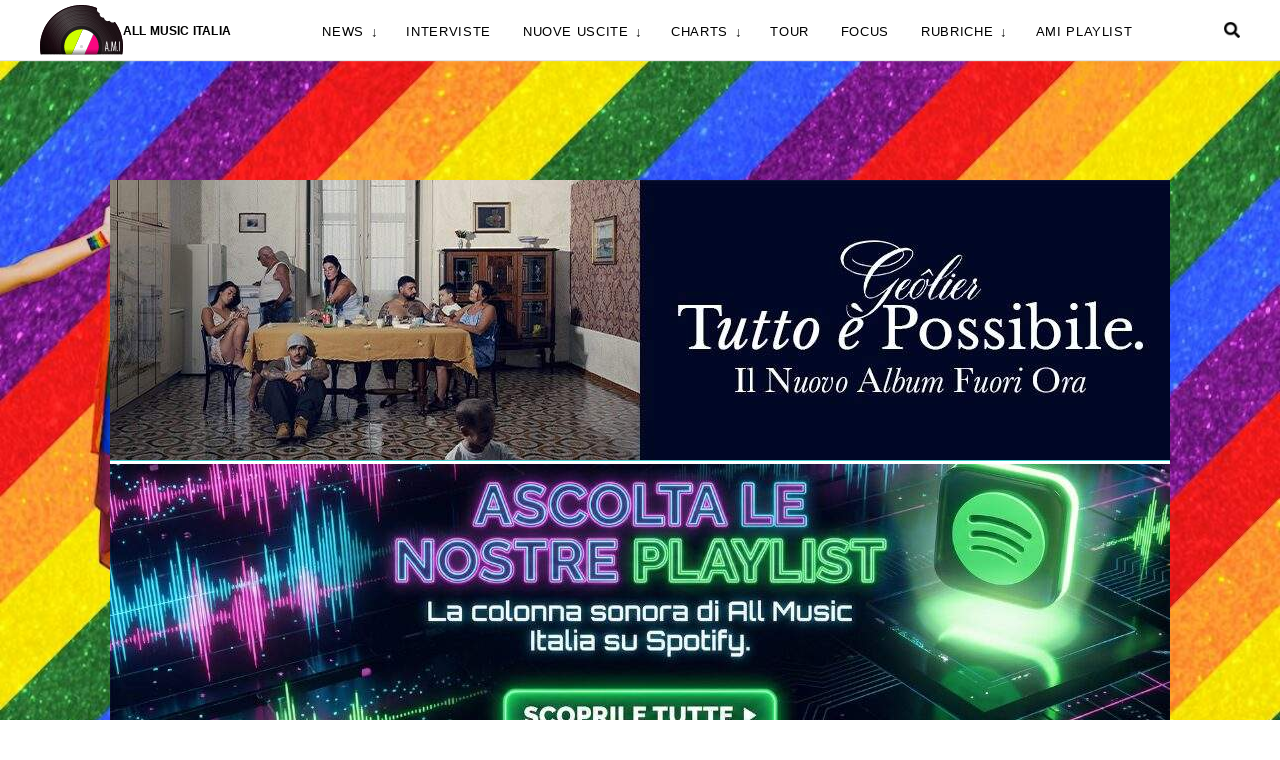

--- FILE ---
content_type: text/html; charset=UTF-8
request_url: https://www.allmusicitalia.it/news/amalfitano-fuori-con-lalbum-tienimi-la-mano-diva.html
body_size: 15904
content:
<!DOCTYPE html>
<html lang="it-IT" class="force--consent">

<head>

  <meta charset="UTF-8">
  <meta http-equiv="X-UA-Compatible" content="IE=edge">
  <meta name="viewport" content="width=device-width, initial-scale=1, maximum-scale=1, user-scalable=no">

  <link media="all" href="https://www.allmusicitalia.it/wp-content/cache/autoptimize/css/autoptimize_79b1a014a15b15cf4560747b14c6141d.css" rel="stylesheet"><title>Amalfitano fuori con l&#039;album Tienimi la mano, Diva!</title>

  <link rel="shortcut icon" href="https://www.allmusicitalia.it/wp-content/themes/allmusicitalia/images/favicon.png?v=1.0" type="image/x-icon" />
  <link rel="apple-touch-icon" href="https://www.allmusicitalia.it/wp-content/themes/allmusicitalia/images/apple-touch-icon-57.png" sizes="57x57" />
  <link rel="apple-touch-icon" href="https://www.allmusicitalia.it/wp-content/themes/allmusicitalia/images/apple-touch-icon-72.png" sizes="72x72" />
  <link rel="apple-touch-icon" href="https://www.allmusicitalia.it/wp-content/themes/allmusicitalia/images/apple-touch-icon-114.png" sizes="114x114" />
  <link rel="apple-touch-icon" href="https://www.allmusicitalia.it/wp-content/themes/allmusicitalia/images/apple-touch-icon-144.png" sizes="144x144" />

  
  <!-- Cookie consent manager by Cliclio -->
  <script async type="text/javascript" src="//clickiocmp.com/t/consent_229201.js"></script>

  <!-- Clickio Web Vitals Monitoring -->
  <script defer data-cfasync='false' src='https://s.clickiocdn.com/t/229201_wv.js'></script>

  <!-- Google Tag Manager -->
  <script>
    window.dataLayer = window.dataLayer || [];

    function gtag() {
      dataLayer.push(arguments);
    }

    gtag('consent', 'default', {
      'ad_storage': 'denied',
      'analytics_storage': 'denied',
      'functionality_storage': 'denied',
      'personalization_storage': 'denied',
      'security_storage': 'denied',
      'ad_user_data': 'denied',
      'ad_personalization': 'denied',
      'wait_for_update': 1500
    });
    gtag('set', 'ads_data_redaction', true);
    gtag('set', 'url_passthrough', true);

    (function(w, d, s, l, i) {
      w[l] = w[l] || [];
      w[l].push({
        'gtm.start': new Date().getTime(),
        event: 'gtm.js'
      });
      var f = d.getElementsByTagName(s)[0],
        j = d.createElement(s),
        dl = l != 'dataLayer' ? '&l=' + l : '';
      j.async = true;
      j.src =
        'https://www.googletagmanager.com/gtm.js?id=' + i + dl;
      f.parentNode.insertBefore(j, f);
    })(window, document, 'script', 'dataLayer', 'GTM-K39L28');

      </script>
  <!-- End Google Tag Manager -->

  <!--clickio -->
  <script async type="text/javascript" class="adv-consent" src="//s.clickiocdn.com/t/229201/360_light.js"></script>

  <meta name='robots' content='index, follow, max-image-preview:large, max-snippet:-1, max-video-preview:-1' />
	
	<meta property="og:title" content="Amalfitano fuori con l’album Tienimi la mano, Diva!"/>
<meta property="og:description" content="Amalfitano pubblica il suo secondo album Tienimi la mano, Diva!  L&#039;album è il frutto della collaborazione con Francesco Bianconi con il quale Amalfitano ha d"/>
<meta property="og:image:alt" content="amalfitano"/>
<meta property="og:image" content="https://www.allmusicitalia.it/wp-content/uploads/2024/03/amalfitano.jpg"/>
<meta property="og:image:width" content="1200" />
<meta property="og:image:height" content="720" />
<meta property="og:type" content="article"/>
<meta property="og:article:published_time" content="2024-03-30 00:14:48"/>
<meta property="og:article:modified_time" content="2024-03-30 00:14:48"/>
<meta property="og:article:tag" content="amalfitano"/>
<meta property="og:article:tag" content="Diva!"/>
<meta property="og:article:tag" content="Tienimi la mano"/>
<meta property="og:article:tag" content="tienimi la mano diva"/>
<meta name="twitter:card" content="summary">
<meta name="twitter:title" content="Amalfitano fuori con l’album Tienimi la mano, Diva!"/>
<meta name="twitter:description" content="Amalfitano pubblica il suo secondo album Tienimi la mano, Diva!  L&#039;album è il frutto della collaborazione con Francesco Bianconi con il quale Amalfitano ha d"/>
<meta name="twitter:image" content="https://www.allmusicitalia.it/wp-content/uploads/2024/03/amalfitano.jpg"/>
<meta name="twitter:image:alt" content="amalfitano"/>
<meta name="author" content="Alessandro Genovese (News)"/>

	<!-- This site is optimized with the Yoast SEO Premium plugin v26.3 (Yoast SEO v26.7) - https://yoast.com/wordpress/plugins/seo/ -->
	<meta name="description" content="Amalfitano fuori con l&#039;album Tienimi la mano, Diva! Il progetto discografico è frutto della collaborazione con Francesco Bianconi." />
	<link rel="canonical" href="https://www.allmusicitalia.it/news/amalfitano-fuori-con-lalbum-tienimi-la-mano-diva.html" />
	<meta property="og:url" content="https://www.allmusicitalia.it/news/amalfitano-fuori-con-lalbum-tienimi-la-mano-diva.html" />
	<meta property="og:site_name" content="All Music Italia" />
	<meta property="article:publisher" content="https://www.facebook.com/allmusicitalia/" />
	<meta property="article:published_time" content="2024-03-29T23:14:48+00:00" />
	<meta property="og:image" content="https://www.allmusicitalia.it/wp-content/uploads/2024/03/amalfitano.jpg" />
	<meta property="og:image:width" content="1200" />
	<meta property="og:image:height" content="720" />
	<meta property="og:image:type" content="image/jpeg" />
	<meta name="author" content="Alessandro Genovese (News)" />
	<meta name="twitter:creator" content="@https://twitter.com/ale_ilgeno" />
	<meta name="twitter:site" content="@AllMusicItalia" />
	<meta name="twitter:label1" content="Scritto da" />
	<meta name="twitter:data1" content="Alessandro Genovese (News)" />
	<meta name="twitter:label2" content="Tempo di lettura stimato" />
	<meta name="twitter:data2" content="2 minuti" />
	<script type="application/ld+json" class="yoast-schema-graph">{"@context":"https://schema.org","@graph":[{"@type":"NewsArticle","@id":"https://www.allmusicitalia.it/news/amalfitano-fuori-con-lalbum-tienimi-la-mano-diva.html#article","isPartOf":{"@id":"https://www.allmusicitalia.it/news/amalfitano-fuori-con-lalbum-tienimi-la-mano-diva.html"},"author":{"name":"Alessandro Genovese (News)","@id":"https://www.allmusicitalia.it/#/schema/person/b82b2c07979d97405dd1897644336b72"},"headline":"Amalfitano fuori con l&#8217;album Tienimi la mano, Diva!","datePublished":"2024-03-29T23:14:48+00:00","mainEntityOfPage":{"@id":"https://www.allmusicitalia.it/news/amalfitano-fuori-con-lalbum-tienimi-la-mano-diva.html"},"wordCount":259,"publisher":{"@id":"https://www.allmusicitalia.it/#organization"},"image":{"@id":"https://www.allmusicitalia.it/news/amalfitano-fuori-con-lalbum-tienimi-la-mano-diva.html#primaryimage"},"thumbnailUrl":"https://www.allmusicitalia.it/wp-content/uploads/2024/03/amalfitano.jpg","keywords":["amalfitano","Diva!","Tienimi la mano","tienimi la mano diva"],"articleSection":["News"],"inLanguage":"it-IT","copyrightYear":"2024","copyrightHolder":{"@id":"https://www.allmusicitalia.it/#organization"}},{"@type":"WebPage","@id":"https://www.allmusicitalia.it/news/amalfitano-fuori-con-lalbum-tienimi-la-mano-diva.html","url":"https://www.allmusicitalia.it/news/amalfitano-fuori-con-lalbum-tienimi-la-mano-diva.html","name":"Amalfitano fuori con l'album Tienimi la mano, Diva!","isPartOf":{"@id":"https://www.allmusicitalia.it/#website"},"primaryImageOfPage":{"@id":"https://www.allmusicitalia.it/news/amalfitano-fuori-con-lalbum-tienimi-la-mano-diva.html#primaryimage"},"image":{"@id":"https://www.allmusicitalia.it/news/amalfitano-fuori-con-lalbum-tienimi-la-mano-diva.html#primaryimage"},"thumbnailUrl":"https://www.allmusicitalia.it/wp-content/uploads/2024/03/amalfitano.jpg","datePublished":"2024-03-29T23:14:48+00:00","description":"Amalfitano fuori con l'album Tienimi la mano, Diva! Il progetto discografico è frutto della collaborazione con Francesco Bianconi.","breadcrumb":{"@id":"https://www.allmusicitalia.it/news/amalfitano-fuori-con-lalbum-tienimi-la-mano-diva.html#breadcrumb"},"inLanguage":"it-IT","potentialAction":[{"@type":"ReadAction","target":["https://www.allmusicitalia.it/news/amalfitano-fuori-con-lalbum-tienimi-la-mano-diva.html"]}]},{"@type":"ImageObject","inLanguage":"it-IT","@id":"https://www.allmusicitalia.it/news/amalfitano-fuori-con-lalbum-tienimi-la-mano-diva.html#primaryimage","url":"https://www.allmusicitalia.it/wp-content/uploads/2024/03/amalfitano.jpg","contentUrl":"https://www.allmusicitalia.it/wp-content/uploads/2024/03/amalfitano.jpg","width":1200,"height":720,"caption":"amalfitano"},{"@type":"BreadcrumbList","@id":"https://www.allmusicitalia.it/news/amalfitano-fuori-con-lalbum-tienimi-la-mano-diva.html#breadcrumb","itemListElement":[{"@type":"ListItem","position":1,"name":"Home","item":"https://www.allmusicitalia.it/"},{"@type":"ListItem","position":2,"name":"Amalfitano fuori con l&#8217;album Tienimi la mano, Diva!"}]},{"@type":"WebSite","@id":"https://www.allmusicitalia.it/#website","url":"https://www.allmusicitalia.it/","name":"All Music Italia","description":"Il sito della Musica Italiana","publisher":{"@id":"https://www.allmusicitalia.it/#organization"},"alternateName":"AMI","potentialAction":[{"@type":"SearchAction","target":{"@type":"EntryPoint","urlTemplate":"https://www.allmusicitalia.it/?s={search_term_string}"},"query-input":{"@type":"PropertyValueSpecification","valueRequired":true,"valueName":"search_term_string"}}],"inLanguage":"it-IT"},{"@type":"Organization","@id":"https://www.allmusicitalia.it/#organization","name":"All Music Italia","alternateName":"AMI","url":"https://www.allmusicitalia.it/","logo":{"@type":"ImageObject","inLanguage":"it-IT","@id":"https://www.allmusicitalia.it/#/schema/logo/image/","url":"https://www.allmusicitalia.it/wp-content/uploads/2024/02/Logo-per-icone-1.jpg","contentUrl":"https://www.allmusicitalia.it/wp-content/uploads/2024/02/Logo-per-icone-1.jpg","width":720,"height":720,"caption":"All Music Italia"},"image":{"@id":"https://www.allmusicitalia.it/#/schema/logo/image/"},"sameAs":["https://www.facebook.com/allmusicitalia/","https://x.com/AllMusicItalia","https://www.instagram.com/allmusicitalia/","https://uk.linkedin.com/company/all-music-italia","https://www.youtube.com/user/AllMusicItaliaVideo","https://www.tiktok.com/@allmusicitaliatiktok?is_from_webapp=1&sender_device=pc"],"description":"All Music Italia, nato nel 2014 e conosciuto anche con l'acronimo di AMI, è un sito che si occupa di musica italiana con l'obiettivo di promuoverla e valorizzarla. Il sito viene aggiornato giornalmente e contiene news, interviste, approfondimenti, interviste, classifiche e recensioni. Le interviste sono disponibili anche in formato video sul canale YouTube ufficiale","email":"direttore@allmusicitalia.it","foundingDate":"2014-02-22","vatID":"08385550960","taxID":"lngmsm77p17f205g","publishingPrinciples":"https://www.allmusicitalia.it/cookie","ownershipFundingInfo":"https://www.allmusicitalia.it/chi-siamo-all-music-italia"},{"@type":"Person","@id":"https://www.allmusicitalia.it/#/schema/person/b82b2c07979d97405dd1897644336b72","name":"Alessandro Genovese (News)","description":"Alessandro Genovese \"ragioniere\", musichiere e aspirante paroliere. Dal 2015 nello staff di All Music Italia: articoli di news e approfondimento sanremese, interviste e recensioni. Dal 2016 al 2022 al Festival di Sanremo impegnato in Sala Stampa Lucio Dalla. Ha partecipato al Master Vivi La Tua Voce: Autori e Compositori di Canzoni, ideato, organizzato e coordinato da Silvia Cecchetti con insegnanti Cheope, Luca Angelosanti, Francesco Morettini, Gianluca De Rubertis e Lapo Consortini. Ha frequentato, inoltre, il corso di Feltrinelli Education Curare un progetto discografico con Roberto Mancinelli. Appassionato di musica italiana e di tutto quello che le gira intorno.","sameAs":["www.linkedin.com/in/ales-sandro-genovese","https://x.com/https://twitter.com/ale_ilgeno"],"url":"https://www.allmusicitalia.it/author/aleilgeno"}]}</script>
	<!-- / Yoast SEO Premium plugin. -->






<link rel="https://api.w.org/" href="https://www.allmusicitalia.it/wp-json/" /><link rel="alternate" title="JSON" type="application/json" href="https://www.allmusicitalia.it/wp-json/wp/v2/posts/164480" /><link rel="EditURI" type="application/rsd+xml" title="RSD" href="https://www.allmusicitalia.it/xmlrpc.php?rsd" />
<link rel='shortlink' href='https://www.allmusicitalia.it/?p=164480' />
<link rel="alternate" title="oEmbed (JSON)" type="application/json+oembed" href="https://www.allmusicitalia.it/wp-json/oembed/1.0/embed?url=https%3A%2F%2Fwww.allmusicitalia.it%2Fnews%2Famalfitano-fuori-con-lalbum-tienimi-la-mano-diva.html" />
<link rel="alternate" title="oEmbed (XML)" type="text/xml+oembed" href="https://www.allmusicitalia.it/wp-json/oembed/1.0/embed?url=https%3A%2F%2Fwww.allmusicitalia.it%2Fnews%2Famalfitano-fuori-con-lalbum-tienimi-la-mano-diva.html&#038;format=xml" />

  
  <!--[if lt IE 9]>
    <script src="https://oss.maxcdn.com/html5shiv/3.7.2/html5shiv.min.js"></script>
    <script src="https://oss.maxcdn.com/respond/1.4.2/respond.min.js"></script>
  <![endif]-->
</head>


<body class="wp-singular post-template-default single single-post postid-164480 single-format-standard wp-theme-allmusicitalia body-1060">

  <!-- Google Tag Manager (noscript) -->
  <noscript><iframe src="https://www.googletagmanager.com/ns.html?id=GTM-K39L28" height="0" width="0" style="display:none;visibility:hidden"></iframe></noscript>
  <!-- End Google Tag Manager (noscript) -->

  
  <div id="header">
    <div class="header-inner">
      <div class="container-fluid">
        <a class="logo" href="https://www.allmusicitalia.it/">
          <img src="https://www.allmusicitalia.it/wp-content/themes/allmusicitalia/images/logo_notext.svg" width="83" height="49" />
          <div class="logo-txt">All Music Italia</div>
        </a>

        <ul id="desktop-menu" class="menu"><li id="menu-item-93647" class="menu-item menu-item-type-taxonomy menu-item-object-category current-post-ancestor current-menu-parent current-post-parent menu-item-has-children menu-item-93647"><a href="https://www.allmusicitalia.it/news">News</a>
<ul class="sub-menu">
	<li id="menu-item-180487" class="menu-item menu-item-type-taxonomy menu-item-object-category current-post-ancestor current-menu-parent current-post-parent menu-item-180487"><a href="https://www.allmusicitalia.it/news">News</a></li>
	<li id="menu-item-151053" class="menu-item menu-item-type-taxonomy menu-item-object-category menu-item-151053"><a href="https://www.allmusicitalia.it/discografia">DISCOGRAFIA</a></li>
	<li id="menu-item-180488" class="menu-item menu-item-type-taxonomy menu-item-object-category menu-item-180488"><a href="https://www.allmusicitalia.it/sanremo">Festival di Sanremo</a></li>
	<li id="menu-item-174882" class="menu-item menu-item-type-taxonomy menu-item-object-category menu-item-174882"><a href="https://www.allmusicitalia.it/amici">Amici</a></li>
	<li id="menu-item-174883" class="menu-item menu-item-type-taxonomy menu-item-object-category menu-item-174883"><a href="https://www.allmusicitalia.it/x-factor">X Factor</a></li>
	<li id="menu-item-189853" class="menu-item menu-item-type-taxonomy menu-item-object-category menu-item-189853"><a href="https://www.allmusicitalia.it/eurovision-song-contest">Eurovision</a></li>
</ul>
</li>
<li id="menu-item-93646" class="menu-item menu-item-type-taxonomy menu-item-object-category menu-item-93646"><a href="https://www.allmusicitalia.it/interviste">Interviste</a></li>
<li id="menu-item-163923" class="menu-item menu-item-type-custom menu-item-object-custom menu-item-has-children menu-item-163923"><a href="#">Nuove uscite</a>
<ul class="sub-menu">
	<li id="menu-item-93653" class="menu-item menu-item-type-taxonomy menu-item-object-category menu-item-93653"><a href="https://www.allmusicitalia.it/nuove-uscite/radio-date">Radio Date</a></li>
	<li id="menu-item-127128" class="menu-item menu-item-type-taxonomy menu-item-object-category menu-item-127128"><a href="https://www.allmusicitalia.it/pagelle-nuovi-singoli">Pagelle Nuovi singoli</a></li>
	<li id="menu-item-127129" class="menu-item menu-item-type-taxonomy menu-item-object-category menu-item-127129"><a href="https://www.allmusicitalia.it/recensioni">Recensioni album</a></li>
	<li id="menu-item-210841" class="menu-item menu-item-type-post_type menu-item-object-post menu-item-210841"><a href="https://www.allmusicitalia.it/news/ecco-tutti-gli-album-italiani-in-uscita-nel-2026-articolo-in-continuo-aggiornamento.html">Album 2026</a></li>
</ul>
</li>
<li id="menu-item-93649" class="menu-item menu-item-type-taxonomy menu-item-object-category menu-item-has-children menu-item-93649"><a href="https://www.allmusicitalia.it/classifiche">Charts</a>
<ul class="sub-menu">
	<li id="menu-item-95585" class="menu-item menu-item-type-taxonomy menu-item-object-category menu-item-95585"><a href="https://www.allmusicitalia.it/classifiche/vendita">Classifiche di vendita</a></li>
	<li id="menu-item-95584" class="menu-item menu-item-type-taxonomy menu-item-object-category menu-item-95584"><a href="https://www.allmusicitalia.it/classifiche/radio-charts">Radio Charts</a></li>
	<li id="menu-item-95580" class="menu-item menu-item-type-taxonomy menu-item-object-category menu-item-95580"><a href="https://www.allmusicitalia.it/classifiche/certificazioni">Certificazioni FIMI</a></li>
	<li id="menu-item-95582" class="menu-item menu-item-type-taxonomy menu-item-object-category menu-item-95582"><a href="https://www.allmusicitalia.it/classifiche/annuali">Classifiche annuali</a></li>
</ul>
</li>
<li id="menu-item-137110" class="menu-item menu-item-type-taxonomy menu-item-object-category menu-item-137110"><a href="https://www.allmusicitalia.it/tour">Tour</a></li>
<li id="menu-item-189040" class="menu-item menu-item-type-taxonomy menu-item-object-category menu-item-189040"><a href="https://www.allmusicitalia.it/approfondimenti-musica-italiana">Focus</a></li>
<li id="menu-item-93651" class="menu-item menu-item-type-custom menu-item-object-custom menu-item-has-children menu-item-93651"><a href="#">Rubriche</a>
<ul class="sub-menu">
	<li id="menu-item-160247" class="menu-item menu-item-type-taxonomy menu-item-object-category menu-item-160247"><a href="https://www.allmusicitalia.it/dillo-allavvocato">Dillo all&#8217;avvocato</a></li>
	<li id="menu-item-174884" class="menu-item menu-item-type-taxonomy menu-item-object-category menu-item-174884"><a href="https://www.allmusicitalia.it/la-mosca-tze-tze">La mosca Tzè Tzè</a></li>
	<li id="menu-item-131296" class="menu-item menu-item-type-taxonomy menu-item-object-category menu-item-131296"><a href="https://www.allmusicitalia.it/sondaggi">Sondaggi</a></li>
	<li id="menu-item-95578" class="menu-item menu-item-type-taxonomy menu-item-object-category menu-item-95578"><a href="https://www.allmusicitalia.it/approfondimenti-musica-italiana/testo-contesto">Testo&amp;Contesto</a></li>
</ul>
</li>
<li id="menu-item-211925" class="menu-item menu-item-type-post_type menu-item-object-page menu-item-211925"><a href="https://www.allmusicitalia.it/playlist-spotify-musica-italiana">AMI Playlist</a></li>
</ul>
        <a class="lens-btn" href="#search">
          <img src="https://www.allmusicitalia.it/wp-content/themes/allmusicitalia/images/icon-lens.png" width="16" height="16" />
        </a>
      </div>
    </div>

    <div class="search-bar">
      <div class="container-fluid">
        <form class="search-form" action="https://www.allmusicitalia.it/">
          <input type="search" class="search-field" placeholder="Cerca su All Music Italia" autocomplete="off" value="" name="s" />
          <input type="submit" value="Cerca" />
        </form>
      </div>
    </div>
  </div>

  <a id="menu-toggle">
    <ul class="buns">
      <li class="bun"></li>
      <li class="bun"></li>
    </ul>
  </a>


  <div id="menu-bar">
    <div id="menu-wrapper">
      <ul id="mobile-menu" class="menu"><li class="menu-item menu-item-type-taxonomy menu-item-object-category current-post-ancestor current-menu-parent current-post-parent menu-item-has-children menu-item-93647"><a href="https://www.allmusicitalia.it/news">News</a>
<ul class="sub-menu">
	<li class="menu-item menu-item-type-taxonomy menu-item-object-category current-post-ancestor current-menu-parent current-post-parent menu-item-180487"><a href="https://www.allmusicitalia.it/news">News</a></li>
	<li class="menu-item menu-item-type-taxonomy menu-item-object-category menu-item-151053"><a href="https://www.allmusicitalia.it/discografia">DISCOGRAFIA</a></li>
	<li class="menu-item menu-item-type-taxonomy menu-item-object-category menu-item-180488"><a href="https://www.allmusicitalia.it/sanremo">Festival di Sanremo</a></li>
	<li class="menu-item menu-item-type-taxonomy menu-item-object-category menu-item-174882"><a href="https://www.allmusicitalia.it/amici">Amici</a></li>
	<li class="menu-item menu-item-type-taxonomy menu-item-object-category menu-item-174883"><a href="https://www.allmusicitalia.it/x-factor">X Factor</a></li>
	<li class="menu-item menu-item-type-taxonomy menu-item-object-category menu-item-189853"><a href="https://www.allmusicitalia.it/eurovision-song-contest">Eurovision</a></li>
</ul>
</li>
<li class="menu-item menu-item-type-taxonomy menu-item-object-category menu-item-93646"><a href="https://www.allmusicitalia.it/interviste">Interviste</a></li>
<li class="menu-item menu-item-type-custom menu-item-object-custom menu-item-has-children menu-item-163923"><a href="#">Nuove uscite</a>
<ul class="sub-menu">
	<li class="menu-item menu-item-type-taxonomy menu-item-object-category menu-item-93653"><a href="https://www.allmusicitalia.it/nuove-uscite/radio-date">Radio Date</a></li>
	<li class="menu-item menu-item-type-taxonomy menu-item-object-category menu-item-127128"><a href="https://www.allmusicitalia.it/pagelle-nuovi-singoli">Pagelle Nuovi singoli</a></li>
	<li class="menu-item menu-item-type-taxonomy menu-item-object-category menu-item-127129"><a href="https://www.allmusicitalia.it/recensioni">Recensioni album</a></li>
	<li class="menu-item menu-item-type-post_type menu-item-object-post menu-item-210841"><a href="https://www.allmusicitalia.it/news/ecco-tutti-gli-album-italiani-in-uscita-nel-2026-articolo-in-continuo-aggiornamento.html">Album 2026</a></li>
</ul>
</li>
<li class="menu-item menu-item-type-taxonomy menu-item-object-category menu-item-has-children menu-item-93649"><a href="https://www.allmusicitalia.it/classifiche">Charts</a>
<ul class="sub-menu">
	<li class="menu-item menu-item-type-taxonomy menu-item-object-category menu-item-95585"><a href="https://www.allmusicitalia.it/classifiche/vendita">Classifiche di vendita</a></li>
	<li class="menu-item menu-item-type-taxonomy menu-item-object-category menu-item-95584"><a href="https://www.allmusicitalia.it/classifiche/radio-charts">Radio Charts</a></li>
	<li class="menu-item menu-item-type-taxonomy menu-item-object-category menu-item-95580"><a href="https://www.allmusicitalia.it/classifiche/certificazioni">Certificazioni FIMI</a></li>
	<li class="menu-item menu-item-type-taxonomy menu-item-object-category menu-item-95582"><a href="https://www.allmusicitalia.it/classifiche/annuali">Classifiche annuali</a></li>
</ul>
</li>
<li class="menu-item menu-item-type-taxonomy menu-item-object-category menu-item-137110"><a href="https://www.allmusicitalia.it/tour">Tour</a></li>
<li class="menu-item menu-item-type-taxonomy menu-item-object-category menu-item-189040"><a href="https://www.allmusicitalia.it/approfondimenti-musica-italiana">Focus</a></li>
<li class="menu-item menu-item-type-custom menu-item-object-custom menu-item-has-children menu-item-93651"><a href="#">Rubriche</a>
<ul class="sub-menu">
	<li class="menu-item menu-item-type-taxonomy menu-item-object-category menu-item-160247"><a href="https://www.allmusicitalia.it/dillo-allavvocato">Dillo all&#8217;avvocato</a></li>
	<li class="menu-item menu-item-type-taxonomy menu-item-object-category menu-item-174884"><a href="https://www.allmusicitalia.it/la-mosca-tze-tze">La mosca Tzè Tzè</a></li>
	<li class="menu-item menu-item-type-taxonomy menu-item-object-category menu-item-131296"><a href="https://www.allmusicitalia.it/sondaggi">Sondaggi</a></li>
	<li class="menu-item menu-item-type-taxonomy menu-item-object-category menu-item-95578"><a href="https://www.allmusicitalia.it/approfondimenti-musica-italiana/testo-contesto">Testo&amp;Contesto</a></li>
</ul>
</li>
<li class="menu-item menu-item-type-post_type menu-item-object-page menu-item-211925"><a href="https://www.allmusicitalia.it/playlist-spotify-musica-italiana">AMI Playlist</a></li>
</ul>      <h4 class="follow-us anim">
        <a class="socialicon-svg" preserveAspectRatio="xMidYMid meet" href="https://www.facebook.com/allmusicitalia" target="_blank">
    <svg viewbox="0 0 512 512" class="facebook">
        <path d="M211.9 197.4h-36.7v59.9h36.7V433.1h70.5V256.5h49.2l5.2-59.1h-54.4c0 0 0-22.1 0-33.7 0-13.9 2.8-19.5 16.3-19.5 10.9 0 38.2 0 38.2 0V82.9c0 0-40.2 0-48.8 0 -52.5 0-76.1 23.1-76.1 67.3C211.9 188.8 211.9 197.4 211.9 197.4z"></path>
    </svg>
    </a>        <a class="socialicon-svg" preserveAspectRatio="xMidYMid meet" href="https://www.twitter.com/allmusicitalia" target="_blank">
    <svg viewbox="0 0 512 512" class="twitter">
        <path d="M419.6 168.6c-11.7 5.2-24.2 8.7-37.4 10.2 13.4-8.1 23.8-20.8 28.6-36 -12.6 7.5-26.5 12.9-41.3 15.8 -11.9-12.6-28.8-20.6-47.5-20.6 -42 0-72.9 39.2-63.4 79.9 -54.1-2.7-102.1-28.6-134.2-68 -17 29.2-8.8 67.5 20.1 86.9 -10.7-0.3-20.7-3.3-29.5-8.1 -0.7 30.2 20.9 58.4 52.2 64.6 -9.2 2.5-19.2 3.1-29.4 1.1 8.3 25.9 32.3 44.7 60.8 45.2 -27.4 21.4-61.8 31-96.4 27 28.8 18.5 63 29.2 99.8 29.2 120.8 0 189.1-102.1 185-193.6C399.9 193.1 410.9 181.7 419.6 168.6z"></path>
    </svg>
    </a>        <a class="socialicon-svg" preserveAspectRatio="xMidYMid meet" href="https://www.instagram.com/allmusicitalia" target="_blank">
    <svg viewbox="0 0 512 512" class="instagram">
        <path d="M256 109.3c47.8 0 53.4 0.2 72.3 1 17.4 0.8 26.9 3.7 33.2 6.2 8.4 3.2 14.3 7.1 20.6 13.4 6.3 6.3 10.1 12.2 13.4 20.6 2.5 6.3 5.4 15.8 6.2 33.2 0.9 18.9 1 24.5 1 72.3s-0.2 53.4-1 72.3c-0.8 17.4-3.7 26.9-6.2 33.2 -3.2 8.4-7.1 14.3-13.4 20.6 -6.3 6.3-12.2 10.1-20.6 13.4 -6.3 2.5-15.8 5.4-33.2 6.2 -18.9 0.9-24.5 1-72.3 1s-53.4-0.2-72.3-1c-17.4-0.8-26.9-3.7-33.2-6.2 -8.4-3.2-14.3-7.1-20.6-13.4 -6.3-6.3-10.1-12.2-13.4-20.6 -2.5-6.3-5.4-15.8-6.2-33.2 -0.9-18.9-1-24.5-1-72.3s0.2-53.4 1-72.3c0.8-17.4 3.7-26.9 6.2-33.2 3.2-8.4 7.1-14.3 13.4-20.6 6.3-6.3 12.2-10.1 20.6-13.4 6.3-2.5 15.8-5.4 33.2-6.2C202.6 109.5 208.2 109.3 256 109.3M256 77.1c-48.6 0-54.7 0.2-73.8 1.1 -19 0.9-32.1 3.9-43.4 8.3 -11.8 4.6-21.7 10.7-31.7 20.6 -9.9 9.9-16.1 19.9-20.6 31.7 -4.4 11.4-7.4 24.4-8.3 43.4 -0.9 19.1-1.1 25.2-1.1 73.8 0 48.6 0.2 54.7 1.1 73.8 0.9 19 3.9 32.1 8.3 43.4 4.6 11.8 10.7 21.7 20.6 31.7 9.9 9.9 19.9 16.1 31.7 20.6 11.4 4.4 24.4 7.4 43.4 8.3 19.1 0.9 25.2 1.1 73.8 1.1s54.7-0.2 73.8-1.1c19-0.9 32.1-3.9 43.4-8.3 11.8-4.6 21.7-10.7 31.7-20.6 9.9-9.9 16.1-19.9 20.6-31.7 4.4-11.4 7.4-24.4 8.3-43.4 0.9-19.1 1.1-25.2 1.1-73.8s-0.2-54.7-1.1-73.8c-0.9-19-3.9-32.1-8.3-43.4 -4.6-11.8-10.7-21.7-20.6-31.7 -9.9-9.9-19.9-16.1-31.7-20.6 -11.4-4.4-24.4-7.4-43.4-8.3C310.7 77.3 304.6 77.1 256 77.1L256 77.1z"></path>
        <path d="M256 164.1c-50.7 0-91.9 41.1-91.9 91.9s41.1 91.9 91.9 91.9 91.9-41.1 91.9-91.9S306.7 164.1 256 164.1zM256 315.6c-32.9 0-59.6-26.7-59.6-59.6s26.7-59.6 59.6-59.6 59.6 26.7 59.6 59.6S288.9 315.6 256 315.6z"></path>
        <circle cx="351.5" cy="160.5" r="21.5"></circle>
    </svg>
    </a>        <a class="socialicon-svg" preserveAspectRatio="xMidYMid meet" href="https://www.linkedin.com/company/3807180/admin/feed/posts/" target="_blank">
    <svg viewbox="0 0 512 512" class="linkedin">
        <path d="M186.4 142.4c0 19-15.3 34.5-34.2 34.5 -18.9 0-34.2-15.4-34.2-34.5 0-19 15.3-34.5 34.2-34.5C171.1 107.9 186.4 123.4 186.4 142.4zM181.4 201.3h-57.8V388.1h57.8V201.3zM273.8 201.3h-55.4V388.1h55.4c0 0 0-69.3 0-98 0-26.3 12.1-41.9 35.2-41.9 21.3 0 31.5 15 31.5 41.9 0 26.9 0 98 0 98h57.5c0 0 0-68.2 0-118.3 0-50-28.3-74.2-68-74.2 -39.6 0-56.3 30.9-56.3 30.9v-25.2H273.8z"></path>
    </svg>
    </a>        <a class="socialicon-svg" preserveAspectRatio="xMidYMid meet" href="https://www.youtube.com/Allmusicitaliait" target="_blank" class="plus">
    <svg viewbox="0 0 512 512" class="youtube">
        <path d="M422.6 193.6c-5.3-45.3-23.3-51.6-59-54 -50.8-3.5-164.3-3.5-215.1 0 -35.7 2.4-53.7 8.7-59 54 -4 33.6-4 91.1 0 124.8 5.3 45.3 23.3 51.6 59 54 50.9 3.5 164.3 3.5 215.1 0 35.7-2.4 53.7-8.7 59-54C426.6 284.8 426.6 227.3 422.6 193.6zM222.2 303.4v-94.6l90.7 47.3L222.2 303.4z"></path>
    </svg>
    </a>      </h4>
    </div>
  </div>

  <div id="main-container">

    <div id="skin">

      <!--<div id="custom_skin_bg" loading="lazy" class="bg not-mobile" style="background-image:url(//www.allmusicitalia.it/wp-content/uploads/2024/05/Sfondo-Pride-2024.jpg);"></div>-->
          </div>

    <!-- [desktop] 160x600 Mirror sticky -->
    <script async type='text/javascript' class="adv-consent" src='//s.clickiocdn.com/t/229201/360_light.js'></script>
    <script class='__lxGc__' type='text/javascript'>
      ((__lxGc__ = window.__lxGc__ || {
        's': {},
        'b': 0
      })['s']['_229201'] = __lxGc__['s']['_229201'] || {
        'b': {}
      })['b']['_716588'] = {
        'i': __lxGc__.b++
      };
    </script>

    
    

    <div id="inner-main-container" class="container">

      <div id="masthead1"></div>
      <div id="masthead2"></div>

      
                                                
      
      


    <div id="post-content" class="section">
        <div class="container-fluid" style="display:flex; flex-direction:column;">

            <div class="feature-image-box flex">
                <div class="info-column info-column-desktop">
                    <div class="date">30 Marzo 2024</div>
                    <div class="author info-column-section">
                        di

                                                <div class="title-style title-s6">
                            <b class="no-sillabe"><a href="https://www.allmusicitalia.it/author/aleilgeno">Alessandro Genovese </a></b>
                        </div>
                        <span>News</span>                    </div>

                                            <div class="category info-column-section">
                            <div class="title-s6"><a href="https://www.allmusicitalia.it/news">News</a></div>
                        </div>
                    
                    <div class="condividi info-column-section">
                        <div class="title-style title-s6">Condividi su:</div>

                        
                        <ul class="social-share">
                            <li><a class="socialicon-svg" preserveAspectRatio="xMidYMid meet" href="https://www.facebook.com/sharer/sharer.php?u=https%3A%2F%2Fwww.allmusicitalia.it%2Fnews%2Famalfitano-fuori-con-lalbum-tienimi-la-mano-diva.html" target="_blank">
    <svg viewbox="0 0 512 512" class="facebook">
        <path d="M211.9 197.4h-36.7v59.9h36.7V433.1h70.5V256.5h49.2l5.2-59.1h-54.4c0 0 0-22.1 0-33.7 0-13.9 2.8-19.5 16.3-19.5 10.9 0 38.2 0 38.2 0V82.9c0 0-40.2 0-48.8 0 -52.5 0-76.1 23.1-76.1 67.3C211.9 188.8 211.9 197.4 211.9 197.4z"></path>
    </svg>
    </a></li>
                            <li><a class="socialicon-svg" preserveAspectRatio="xMidYMid meet" href="https://twitter.com/intent/tweet?url=https%3A%2F%2Fwww.allmusicitalia.it%2Fnews%2Famalfitano-fuori-con-lalbum-tienimi-la-mano-diva.html&via=AllMusicItalia" target="_blank">
    <svg viewbox="0 0 512 512" class="twitter">
        <path d="M419.6 168.6c-11.7 5.2-24.2 8.7-37.4 10.2 13.4-8.1 23.8-20.8 28.6-36 -12.6 7.5-26.5 12.9-41.3 15.8 -11.9-12.6-28.8-20.6-47.5-20.6 -42 0-72.9 39.2-63.4 79.9 -54.1-2.7-102.1-28.6-134.2-68 -17 29.2-8.8 67.5 20.1 86.9 -10.7-0.3-20.7-3.3-29.5-8.1 -0.7 30.2 20.9 58.4 52.2 64.6 -9.2 2.5-19.2 3.1-29.4 1.1 8.3 25.9 32.3 44.7 60.8 45.2 -27.4 21.4-61.8 31-96.4 27 28.8 18.5 63 29.2 99.8 29.2 120.8 0 189.1-102.1 185-193.6C399.9 193.1 410.9 181.7 419.6 168.6z"></path>
    </svg>
    </a></li>
                            <li><a class="socialicon-svg" preserveAspectRatio="xMidYMid meet" href="mailto:?subject=All Music Italia&amp;body=Dai un occhio a questo articolo: https://www.allmusicitalia.it/news/amalfitano-fuori-con-lalbum-tienimi-la-mano-diva.html" target="_blank">
    <svg viewbox="0 0 512 512">
        <path d="M101.3 141.6v228.9h0.3 308.4 0.8V141.6H101.3zM375.7 167.8l-119.7 91.5 -119.6-91.5H375.7zM127.6 194.1l64.1 49.1 -64.1 64.1V194.1zM127.8 344.2l84.9-84.9 43.2 33.1 43-32.9 84.7 84.7L127.8 344.2 127.8 344.2zM384.4 307.8l-64.4-64.4 64.4-49.3V307.8z"></path>
    </svg>
    </a></li>
                        </ul>
                    </div>
                </div>
                <div class="title-col">
                    <div class="date-mobile show-sm">30 Marzo 2024</div>

                    <h1 class="post-title">
                        Amalfitano fuori con l&#8217;album Tienimi la mano, Diva!                    </h1>
                    <p class="post-summary title-style title-s3">Il progetto discografico è frutto della collaborazione con Francesco Bianconi.</p>

                    <div class="author-mobile show-sm title-style title-s6">

                                                    <a href="https://www.allmusicitalia.it/news">News</a>
                        
                        di <b class="no-sillabe"><a href="https://www.allmusicitalia.it/author/aleilgeno">Alessandro Genovese </a></b>
                                            </div>

                    <picture data-ratio="1.66"><source srcset="https://www.allmusicitalia.it/wp-content/uploads/2024/03/amalfitano.jpg" media="(min-width: 401px;)"><source srcset="https://www.allmusicitalia.it/wp-content/uploads/2024/03/amalfitano-400x240.jpg" media="(max-width: 400px;)"><img width="1200" height="720" src="https://www.allmusicitalia.it/wp-content/uploads/2024/03/amalfitano.jpg" class="attachment-screen-1200 size-screen-1200" alt="amalfitano" loading="eager" decoding="async" fetchpriority="high" srcset="https://www.allmusicitalia.it/wp-content/uploads/2024/03/amalfitano.jpg 1200w, https://www.allmusicitalia.it/wp-content/uploads/2024/03/amalfitano-400x240.jpg 400w" sizes="(max-width: 1200px) 100vw, 1200px" /></picture>
                    <div class="condividi-mobile show-sm">
                        <div class="condividi-mobile-title title-style title-s6">Condividi su:</div>
                        <ul class="social-share">
                            <li><a class="socialicon-svg" preserveAspectRatio="xMidYMid meet" href="https://www.facebook.com/sharer/sharer.php?u=https%3A%2F%2Fwww.allmusicitalia.it%2Fnews%2Famalfitano-fuori-con-lalbum-tienimi-la-mano-diva.html" target="_blank">
    <svg viewbox="0 0 512 512" class="facebook">
        <path d="M211.9 197.4h-36.7v59.9h36.7V433.1h70.5V256.5h49.2l5.2-59.1h-54.4c0 0 0-22.1 0-33.7 0-13.9 2.8-19.5 16.3-19.5 10.9 0 38.2 0 38.2 0V82.9c0 0-40.2 0-48.8 0 -52.5 0-76.1 23.1-76.1 67.3C211.9 188.8 211.9 197.4 211.9 197.4z"></path>
    </svg>
    </a></li>
                            <li><a class="socialicon-svg" preserveAspectRatio="xMidYMid meet" href="https://twitter.com/intent/tweet?url=https%3A%2F%2Fwww.allmusicitalia.it%2Fnews%2Famalfitano-fuori-con-lalbum-tienimi-la-mano-diva.html&via=AllMusicItalia" target="_blank">
    <svg viewbox="0 0 512 512" class="twitter">
        <path d="M419.6 168.6c-11.7 5.2-24.2 8.7-37.4 10.2 13.4-8.1 23.8-20.8 28.6-36 -12.6 7.5-26.5 12.9-41.3 15.8 -11.9-12.6-28.8-20.6-47.5-20.6 -42 0-72.9 39.2-63.4 79.9 -54.1-2.7-102.1-28.6-134.2-68 -17 29.2-8.8 67.5 20.1 86.9 -10.7-0.3-20.7-3.3-29.5-8.1 -0.7 30.2 20.9 58.4 52.2 64.6 -9.2 2.5-19.2 3.1-29.4 1.1 8.3 25.9 32.3 44.7 60.8 45.2 -27.4 21.4-61.8 31-96.4 27 28.8 18.5 63 29.2 99.8 29.2 120.8 0 189.1-102.1 185-193.6C399.9 193.1 410.9 181.7 419.6 168.6z"></path>
    </svg>
    </a></li>
                            <li><a class="socialicon-svg" preserveAspectRatio="xMidYMid meet" href="mailto:?subject=All Music Italia&amp;body=Dai un occhio a questo articolo: https://www.allmusicitalia.it/news/amalfitano-fuori-con-lalbum-tienimi-la-mano-diva.html" target="_blank">
    <svg viewbox="0 0 512 512">
        <path d="M101.3 141.6v228.9h0.3 308.4 0.8V141.6H101.3zM375.7 167.8l-119.7 91.5 -119.6-91.5H375.7zM127.6 194.1l64.1 49.1 -64.1 64.1V194.1zM127.8 344.2l84.9-84.9 43.2 33.1 43-32.9 84.7 84.7L127.8 344.2 127.8 344.2zM384.4 307.8l-64.4-64.4 64.4-49.3V307.8z"></path>
    </svg>
    </a></li>
                        </ul>
                    </div>

                </div>
            </div>

            <div class="content-and-sidebar content-and-sidebar-js">
                <div class="content">

                    <!-- [desktop] 336x280 smart banner -->
                    <script async type='text/javascript' class="adv-consent" src='//s.clickiocdn.com/t/229201/360_light.js'></script>
                    <script class='__lxGc__' type='text/javascript'>
                        ((__lxGc__ = window.__lxGc__ || {
                            's': {},
                            'b': 0
                        })['s']['_229201'] = __lxGc__['s']['_229201'] || {
                            'b': {}
                        })['b']['_716584'] = {
                            'i': __lxGc__.b++
                        };
                    </script>

                    <!-- [mobile] 336x280 smart banner -->
                    <script async type='text/javascript' class="adv-consent" src='//s.clickiocdn.com/t/229201/360_light.js'></script>
                    <script class='__lxGc__' type='text/javascript'>
                        ((__lxGc__ = window.__lxGc__ || {
                            's': {},
                            'b': 0
                        })['s']['_229201'] = __lxGc__['s']['_229201'] || {
                            'b': {}
                        })['b']['_716594'] = {
                            'i': __lxGc__.b++
                        };
                    </script>

                    <!-- AMAZON PRIME ADV -->
                    <!-- TODO-ALE <iframe style="display:inline-block; margin: 30px auto;" class="iframe-adv" loading="lazy" src="https://rcm-eu.amazon-adsystem.com/e/cm?o=29&p=12&l=ur1&category=prime_video&banner=1K1DQKMK1HQN83TNKGG2&f=ifr&linkID=9c37e8fabb66476b93fe0b9ec15bd19d&t=allmusita-21&tracking_id=allmusita-21" width="300" height="250" scrolling="no" border="0" marginwidth="0" style="border:none;" frameborder="0"></iframe> !-->

                    <div class="text">
                        <p><strong>Amalfitano</strong> pubblica il suo secondo album<span class="blue"><strong> Tienimi la mano, Diva!</strong></span></p>
<p>L&#8217;album è il frutto della collaborazione con <strong>Francesco Bianconi</strong> con il quale <strong>Amalfitano</strong> ha duettato nei singoli <span class="blue"><strong>Fosforo</strong></span> e <span class="blue"><strong>Tenerezza</strong></span>.</p>
<p><span class="blue"><strong>Tienimi la mano, Diva!</strong></span> è disponibile per <strong>Flamingo Management</strong> ed è prodotto da <strong>Francesco Bianconi </strong>e<strong> Ivan A. Rossi</strong>.</p>
<p>L&#8217;album che contiene anche altri due singoli che l&#8217;hanno anticipato <span class="blue"><strong>E&#8230;ancora tu!</strong> </span>e <span class="blue"><strong>Quanto dolore ci servirà per smettere d&#8217;Amare?</strong> </span>e segue a <span class="blue"><strong>Il Disco di Palermo</strong></span> registrato nel 2019.</p>
<p><span class="blue"><strong>Il Disco di Palermo</strong></span>, pubblicato nel 2022 da <strong>Flamingo Management</strong> e edito da <strong>Sugar Music Publishing</strong>, è stato prodotto da<strong> Fabio Rizzo</strong> e <strong>Donato Di Trapani</strong> e suonato, oltre che da loro, da <strong>Guglielmo Senatore</strong> e <strong>Giorgio Maria Condemi</strong>.</p>
<p><strong>Amalfitano</strong> spazia dal cantautorato al rock anglo-americano degli anni &#8217;70 e all&#8217;alternative rock degli &#8217;80/&#8217;90.</p>
<p><span class="blue"><strong>Tienimi la mano, Diva!</strong></span> è dedicato all&#8217;apice dei vent&#8217;anni, all&#8217;invidia dei trenta ed alla nausea dei quaranta.</p>
<p>Un disco senza riferimenti ma che viaggia in un universo vissuto da amori folli, figure mitologiche, diavoli su diavoli: metà uomini e metà comete. che <strong>Amalfitano</strong> descrive così:</p>
<hr />
<p><em>&#8220;Un luogo simile a un insieme di emozioni fuori misura, dove tutto il resto sono solo scuse della gente&#8221;</em></p>
<hr />
<h2>Amalfitano &#8211; <span class="blue"><strong>Tienimi la mano, Diva!</strong></span> &#8211; Tracklist</h2>
<p>01. Fosforo<br />
02. Quanto dolore ci servirà per smettere d&#8217;Amare?<br />
03. Tenerezza<br />
04. Francesca Bianchi<br />
05. E&#8230;ancora tu!<br />
06. Cafona<br />
07. Lisbona<br />
08. Faccia di caffè</p>
<h3>CREDITI</h3>
<p><em>Prodotto da Francesco Bianconi e Ivan A. Rossi</em><br />
<em>Arrangiato da Ivan A. Rossi e Francesco Bianconi</em><br />
<em>Foto di Cristiano Pedrocco</em><br />
<em>Artwork di Alberto Ricchi</em></p>

                        <div class="post-pages-nav"></div>
                    </div>

                    <hr>

                    <div class="sotto-articolo">
                        <div class="left">
                            <div class="share-title title-style title-s6">Condividi articolo</div>
                            <ul class="social-share">
                                <li><a class="socialicon-svg" preserveAspectRatio="xMidYMid meet" href="https://www.facebook.com/sharer/sharer.php?u=https%3A%2F%2Fwww.allmusicitalia.it%2Fnews%2Famalfitano-fuori-con-lalbum-tienimi-la-mano-diva.html" target="_blank">
    <svg viewbox="0 0 512 512" class="facebook">
        <path d="M211.9 197.4h-36.7v59.9h36.7V433.1h70.5V256.5h49.2l5.2-59.1h-54.4c0 0 0-22.1 0-33.7 0-13.9 2.8-19.5 16.3-19.5 10.9 0 38.2 0 38.2 0V82.9c0 0-40.2 0-48.8 0 -52.5 0-76.1 23.1-76.1 67.3C211.9 188.8 211.9 197.4 211.9 197.4z"></path>
    </svg>
    </a></li>
                                <li><a class="socialicon-svg" preserveAspectRatio="xMidYMid meet" href="https://twitter.com/intent/tweet?url=https%3A%2F%2Fwww.allmusicitalia.it%2Fnews%2Famalfitano-fuori-con-lalbum-tienimi-la-mano-diva.html&via=AllMusicItalia" target="_blank">
    <svg viewbox="0 0 512 512" class="twitter">
        <path d="M419.6 168.6c-11.7 5.2-24.2 8.7-37.4 10.2 13.4-8.1 23.8-20.8 28.6-36 -12.6 7.5-26.5 12.9-41.3 15.8 -11.9-12.6-28.8-20.6-47.5-20.6 -42 0-72.9 39.2-63.4 79.9 -54.1-2.7-102.1-28.6-134.2-68 -17 29.2-8.8 67.5 20.1 86.9 -10.7-0.3-20.7-3.3-29.5-8.1 -0.7 30.2 20.9 58.4 52.2 64.6 -9.2 2.5-19.2 3.1-29.4 1.1 8.3 25.9 32.3 44.7 60.8 45.2 -27.4 21.4-61.8 31-96.4 27 28.8 18.5 63 29.2 99.8 29.2 120.8 0 189.1-102.1 185-193.6C399.9 193.1 410.9 181.7 419.6 168.6z"></path>
    </svg>
    </a></li>
                                <li><a class="socialicon-svg" preserveAspectRatio="xMidYMid meet" href="mailto:?subject=All Music Italia&amp;body=Dai un occhio a questo articolo: https://www.allmusicitalia.it/news/amalfitano-fuori-con-lalbum-tienimi-la-mano-diva.html" target="_blank">
    <svg viewbox="0 0 512 512">
        <path d="M101.3 141.6v228.9h0.3 308.4 0.8V141.6H101.3zM375.7 167.8l-119.7 91.5 -119.6-91.5H375.7zM127.6 194.1l64.1 49.1 -64.1 64.1V194.1zM127.8 344.2l84.9-84.9 43.2 33.1 43-32.9 84.7 84.7L127.8 344.2 127.8 344.2zM384.4 307.8l-64.4-64.4 64.4-49.3V307.8z"></path>
    </svg>
    </a></li>
                            </ul>
                        </div>
                        <div class="right">
                            <div class="follow-title title-style title-s6">Segui A.M.I.</div>
                            <ul class="social-share social-follow">
                                <li><a class="socialicon-svg" preserveAspectRatio="xMidYMid meet" href="https://www.facebook.com/allmusicitalia" target="_blank">
    <svg viewbox="0 0 512 512" class="facebook">
        <path d="M211.9 197.4h-36.7v59.9h36.7V433.1h70.5V256.5h49.2l5.2-59.1h-54.4c0 0 0-22.1 0-33.7 0-13.9 2.8-19.5 16.3-19.5 10.9 0 38.2 0 38.2 0V82.9c0 0-40.2 0-48.8 0 -52.5 0-76.1 23.1-76.1 67.3C211.9 188.8 211.9 197.4 211.9 197.4z"></path>
    </svg>
    </a></li>                                <li><a class="socialicon-svg" preserveAspectRatio="xMidYMid meet" href="https://www.twitter.com/allmusicitalia" target="_blank">
    <svg viewbox="0 0 512 512" class="twitter">
        <path d="M419.6 168.6c-11.7 5.2-24.2 8.7-37.4 10.2 13.4-8.1 23.8-20.8 28.6-36 -12.6 7.5-26.5 12.9-41.3 15.8 -11.9-12.6-28.8-20.6-47.5-20.6 -42 0-72.9 39.2-63.4 79.9 -54.1-2.7-102.1-28.6-134.2-68 -17 29.2-8.8 67.5 20.1 86.9 -10.7-0.3-20.7-3.3-29.5-8.1 -0.7 30.2 20.9 58.4 52.2 64.6 -9.2 2.5-19.2 3.1-29.4 1.1 8.3 25.9 32.3 44.7 60.8 45.2 -27.4 21.4-61.8 31-96.4 27 28.8 18.5 63 29.2 99.8 29.2 120.8 0 189.1-102.1 185-193.6C399.9 193.1 410.9 181.7 419.6 168.6z"></path>
    </svg>
    </a></li>                                <li><a class="socialicon-svg" preserveAspectRatio="xMidYMid meet" href="https://www.instagram.com/allmusicitalia" target="_blank">
    <svg viewbox="0 0 512 512" class="instagram">
        <path d="M256 109.3c47.8 0 53.4 0.2 72.3 1 17.4 0.8 26.9 3.7 33.2 6.2 8.4 3.2 14.3 7.1 20.6 13.4 6.3 6.3 10.1 12.2 13.4 20.6 2.5 6.3 5.4 15.8 6.2 33.2 0.9 18.9 1 24.5 1 72.3s-0.2 53.4-1 72.3c-0.8 17.4-3.7 26.9-6.2 33.2 -3.2 8.4-7.1 14.3-13.4 20.6 -6.3 6.3-12.2 10.1-20.6 13.4 -6.3 2.5-15.8 5.4-33.2 6.2 -18.9 0.9-24.5 1-72.3 1s-53.4-0.2-72.3-1c-17.4-0.8-26.9-3.7-33.2-6.2 -8.4-3.2-14.3-7.1-20.6-13.4 -6.3-6.3-10.1-12.2-13.4-20.6 -2.5-6.3-5.4-15.8-6.2-33.2 -0.9-18.9-1-24.5-1-72.3s0.2-53.4 1-72.3c0.8-17.4 3.7-26.9 6.2-33.2 3.2-8.4 7.1-14.3 13.4-20.6 6.3-6.3 12.2-10.1 20.6-13.4 6.3-2.5 15.8-5.4 33.2-6.2C202.6 109.5 208.2 109.3 256 109.3M256 77.1c-48.6 0-54.7 0.2-73.8 1.1 -19 0.9-32.1 3.9-43.4 8.3 -11.8 4.6-21.7 10.7-31.7 20.6 -9.9 9.9-16.1 19.9-20.6 31.7 -4.4 11.4-7.4 24.4-8.3 43.4 -0.9 19.1-1.1 25.2-1.1 73.8 0 48.6 0.2 54.7 1.1 73.8 0.9 19 3.9 32.1 8.3 43.4 4.6 11.8 10.7 21.7 20.6 31.7 9.9 9.9 19.9 16.1 31.7 20.6 11.4 4.4 24.4 7.4 43.4 8.3 19.1 0.9 25.2 1.1 73.8 1.1s54.7-0.2 73.8-1.1c19-0.9 32.1-3.9 43.4-8.3 11.8-4.6 21.7-10.7 31.7-20.6 9.9-9.9 16.1-19.9 20.6-31.7 4.4-11.4 7.4-24.4 8.3-43.4 0.9-19.1 1.1-25.2 1.1-73.8s-0.2-54.7-1.1-73.8c-0.9-19-3.9-32.1-8.3-43.4 -4.6-11.8-10.7-21.7-20.6-31.7 -9.9-9.9-19.9-16.1-31.7-20.6 -11.4-4.4-24.4-7.4-43.4-8.3C310.7 77.3 304.6 77.1 256 77.1L256 77.1z"></path>
        <path d="M256 164.1c-50.7 0-91.9 41.1-91.9 91.9s41.1 91.9 91.9 91.9 91.9-41.1 91.9-91.9S306.7 164.1 256 164.1zM256 315.6c-32.9 0-59.6-26.7-59.6-59.6s26.7-59.6 59.6-59.6 59.6 26.7 59.6 59.6S288.9 315.6 256 315.6z"></path>
        <circle cx="351.5" cy="160.5" r="21.5"></circle>
    </svg>
    </a></li>                                <li><a class="socialicon-svg" preserveAspectRatio="xMidYMid meet" href="https://www.linkedin.com/company/3807180/admin/feed/posts/" target="_blank">
    <svg viewbox="0 0 512 512" class="linkedin">
        <path d="M186.4 142.4c0 19-15.3 34.5-34.2 34.5 -18.9 0-34.2-15.4-34.2-34.5 0-19 15.3-34.5 34.2-34.5C171.1 107.9 186.4 123.4 186.4 142.4zM181.4 201.3h-57.8V388.1h57.8V201.3zM273.8 201.3h-55.4V388.1h55.4c0 0 0-69.3 0-98 0-26.3 12.1-41.9 35.2-41.9 21.3 0 31.5 15 31.5 41.9 0 26.9 0 98 0 98h57.5c0 0 0-68.2 0-118.3 0-50-28.3-74.2-68-74.2 -39.6 0-56.3 30.9-56.3 30.9v-25.2H273.8z"></path>
    </svg>
    </a></li>                                <li><a class="socialicon-svg" preserveAspectRatio="xMidYMid meet" href="https://www.youtube.com/Allmusicitaliait" target="_blank" class="plus">
    <svg viewbox="0 0 512 512" class="youtube">
        <path d="M422.6 193.6c-5.3-45.3-23.3-51.6-59-54 -50.8-3.5-164.3-3.5-215.1 0 -35.7 2.4-53.7 8.7-59 54 -4 33.6-4 91.1 0 124.8 5.3 45.3 23.3 51.6 59 54 50.9 3.5 164.3 3.5 215.1 0 35.7-2.4 53.7-8.7 59-54C426.6 284.8 426.6 227.3 422.6 193.6zM222.2 303.4v-94.6l90.7 47.3L222.2 303.4z"></path>
    </svg>
    </a></li>                            </ul>
                        </div>
                    </div>

                    <!-- AMAZON MUSIC ADV -->
                    <!-- TODO-ALE <iframe style="display:inline-block; margin: 30px auto;" class="iframe-adv" loading="lazy" src="https://rcm-eu.amazon-adsystem.com/e/cm?o=29&p=12&l=ur1&category=amu&banner=0AHDSSJG5TPCH6RJ8P02&f=ifr&linkID=fc786201373edc9c7cd47cfebcc62610&t=allmusita-21&tracking_id=allmusita-21" width="300" height="250" scrolling="no" border="0" marginwidth="0" style="border:none;" frameborder="0"></iframe> -->

                </div>

                <div class="sidebar sidebar-principale">
                    <!--<div class="sidebar-inner">-->
                    

<!-- ADV 1 -->
<div class="sidebar-adv adv-300-module sidebar-block" id="adv-sidebar1" style="text-align:center"></div>
<div class="sidebar-adv adv-300-module sidebar-block" id="adv-sidebar2" style="text-align:center"></div>

<!-- [desktop] Single post sidebar I 300x600 -->
<script async type='text/javascript' class="adv-consent" src='//s.clickiocdn.com/t/229201/360_light.js'></script>
<script class='__lxGc__' type='text/javascript'>
    ((__lxGc__ = window.__lxGc__ || {
        's': {},
        'b': 0
    })['s']['_229201'] = __lxGc__['s']['_229201'] || {
        'b': {}
    })['b']['_716473'] = {
        'i': __lxGc__.b++
    };
</script>


<!-- [mobile] Single post sidebar I 300x600 -->
<script async type='text/javascript' class="adv-consent" src='//s.clickiocdn.com/t/229201/360_light.js'></script>
<script class='__lxGc__' type='text/javascript'>
    ((__lxGc__ = window.__lxGc__ || {
        's': {},
        'b': 0
    })['s']['_229201'] = __lxGc__['s']['_229201'] || {
        'b': {}
    })['b']['_716655'] = {
        'i': __lxGc__.b++
    };
</script>


<!--- SEGUI A.M.I. --->
<div class="segui-ami-widget sidebar-block">
    <h3 align="center" class="title-s4 block-title title-border mb-5">All Music Italia</h3>
    <p align="center" class="follow-us">
        <a class="socialicon-svg" preserveAspectRatio="xMidYMid meet" href="https://www.facebook.com/allmusicitalia" target="_blank">
    <svg viewbox="0 0 512 512" class="facebook">
        <path d="M211.9 197.4h-36.7v59.9h36.7V433.1h70.5V256.5h49.2l5.2-59.1h-54.4c0 0 0-22.1 0-33.7 0-13.9 2.8-19.5 16.3-19.5 10.9 0 38.2 0 38.2 0V82.9c0 0-40.2 0-48.8 0 -52.5 0-76.1 23.1-76.1 67.3C211.9 188.8 211.9 197.4 211.9 197.4z"></path>
    </svg>
    </a>        <a class="socialicon-svg" preserveAspectRatio="xMidYMid meet" href="https://www.twitter.com/allmusicitalia" target="_blank">
    <svg viewbox="0 0 512 512" class="twitter">
        <path d="M419.6 168.6c-11.7 5.2-24.2 8.7-37.4 10.2 13.4-8.1 23.8-20.8 28.6-36 -12.6 7.5-26.5 12.9-41.3 15.8 -11.9-12.6-28.8-20.6-47.5-20.6 -42 0-72.9 39.2-63.4 79.9 -54.1-2.7-102.1-28.6-134.2-68 -17 29.2-8.8 67.5 20.1 86.9 -10.7-0.3-20.7-3.3-29.5-8.1 -0.7 30.2 20.9 58.4 52.2 64.6 -9.2 2.5-19.2 3.1-29.4 1.1 8.3 25.9 32.3 44.7 60.8 45.2 -27.4 21.4-61.8 31-96.4 27 28.8 18.5 63 29.2 99.8 29.2 120.8 0 189.1-102.1 185-193.6C399.9 193.1 410.9 181.7 419.6 168.6z"></path>
    </svg>
    </a>        <a class="socialicon-svg" preserveAspectRatio="xMidYMid meet" href="https://www.instagram.com/allmusicitalia" target="_blank">
    <svg viewbox="0 0 512 512" class="instagram">
        <path d="M256 109.3c47.8 0 53.4 0.2 72.3 1 17.4 0.8 26.9 3.7 33.2 6.2 8.4 3.2 14.3 7.1 20.6 13.4 6.3 6.3 10.1 12.2 13.4 20.6 2.5 6.3 5.4 15.8 6.2 33.2 0.9 18.9 1 24.5 1 72.3s-0.2 53.4-1 72.3c-0.8 17.4-3.7 26.9-6.2 33.2 -3.2 8.4-7.1 14.3-13.4 20.6 -6.3 6.3-12.2 10.1-20.6 13.4 -6.3 2.5-15.8 5.4-33.2 6.2 -18.9 0.9-24.5 1-72.3 1s-53.4-0.2-72.3-1c-17.4-0.8-26.9-3.7-33.2-6.2 -8.4-3.2-14.3-7.1-20.6-13.4 -6.3-6.3-10.1-12.2-13.4-20.6 -2.5-6.3-5.4-15.8-6.2-33.2 -0.9-18.9-1-24.5-1-72.3s0.2-53.4 1-72.3c0.8-17.4 3.7-26.9 6.2-33.2 3.2-8.4 7.1-14.3 13.4-20.6 6.3-6.3 12.2-10.1 20.6-13.4 6.3-2.5 15.8-5.4 33.2-6.2C202.6 109.5 208.2 109.3 256 109.3M256 77.1c-48.6 0-54.7 0.2-73.8 1.1 -19 0.9-32.1 3.9-43.4 8.3 -11.8 4.6-21.7 10.7-31.7 20.6 -9.9 9.9-16.1 19.9-20.6 31.7 -4.4 11.4-7.4 24.4-8.3 43.4 -0.9 19.1-1.1 25.2-1.1 73.8 0 48.6 0.2 54.7 1.1 73.8 0.9 19 3.9 32.1 8.3 43.4 4.6 11.8 10.7 21.7 20.6 31.7 9.9 9.9 19.9 16.1 31.7 20.6 11.4 4.4 24.4 7.4 43.4 8.3 19.1 0.9 25.2 1.1 73.8 1.1s54.7-0.2 73.8-1.1c19-0.9 32.1-3.9 43.4-8.3 11.8-4.6 21.7-10.7 31.7-20.6 9.9-9.9 16.1-19.9 20.6-31.7 4.4-11.4 7.4-24.4 8.3-43.4 0.9-19.1 1.1-25.2 1.1-73.8s-0.2-54.7-1.1-73.8c-0.9-19-3.9-32.1-8.3-43.4 -4.6-11.8-10.7-21.7-20.6-31.7 -9.9-9.9-19.9-16.1-31.7-20.6 -11.4-4.4-24.4-7.4-43.4-8.3C310.7 77.3 304.6 77.1 256 77.1L256 77.1z"></path>
        <path d="M256 164.1c-50.7 0-91.9 41.1-91.9 91.9s41.1 91.9 91.9 91.9 91.9-41.1 91.9-91.9S306.7 164.1 256 164.1zM256 315.6c-32.9 0-59.6-26.7-59.6-59.6s26.7-59.6 59.6-59.6 59.6 26.7 59.6 59.6S288.9 315.6 256 315.6z"></path>
        <circle cx="351.5" cy="160.5" r="21.5"></circle>
    </svg>
    </a>        <a class="socialicon-svg" preserveAspectRatio="xMidYMid meet" href="https://www.linkedin.com/company/3807180/admin/feed/posts/" target="_blank">
    <svg viewbox="0 0 512 512" class="linkedin">
        <path d="M186.4 142.4c0 19-15.3 34.5-34.2 34.5 -18.9 0-34.2-15.4-34.2-34.5 0-19 15.3-34.5 34.2-34.5C171.1 107.9 186.4 123.4 186.4 142.4zM181.4 201.3h-57.8V388.1h57.8V201.3zM273.8 201.3h-55.4V388.1h55.4c0 0 0-69.3 0-98 0-26.3 12.1-41.9 35.2-41.9 21.3 0 31.5 15 31.5 41.9 0 26.9 0 98 0 98h57.5c0 0 0-68.2 0-118.3 0-50-28.3-74.2-68-74.2 -39.6 0-56.3 30.9-56.3 30.9v-25.2H273.8z"></path>
    </svg>
    </a>        <a class="socialicon-svg" preserveAspectRatio="xMidYMid meet" href="https://www.youtube.com/Allmusicitaliait" target="_blank" class="plus">
    <svg viewbox="0 0 512 512" class="youtube">
        <path d="M422.6 193.6c-5.3-45.3-23.3-51.6-59-54 -50.8-3.5-164.3-3.5-215.1 0 -35.7 2.4-53.7 8.7-59 54 -4 33.6-4 91.1 0 124.8 5.3 45.3 23.3 51.6 59 54 50.9 3.5 164.3 3.5 215.1 0 35.7-2.4 53.7-8.7 59-54C426.6 284.8 426.6 227.3 422.6 193.6zM222.2 303.4v-94.6l90.7 47.3L222.2 303.4z"></path>
    </svg>
    </a>    </p>
</div>


<!-- I PIU' LETTI -->
<div class="i-piu-letti sidebar-block">
    <h3 align="center" class="block-title title-border">Articoli pi&ugrave; letti</h3>

                                                
            <div class="block">
                <a class="image-link" href="https://www.allmusicitalia.it/pagelle-nuovi-singoli/pagelle-nuovi-singoli-16-gennaio-dargen-damico-direzione-sanremo-la-carica-di-ex-amici-e-quella-di-etta.html">
                    <div class="img-box">
                        <picture ><source srcset="https://www.allmusicitalia.it/wp-content/uploads/2026/01/Pagelle-nuovi-singoli-16-gennaio-2026-400x240.jpg" media="(max-width: 400px;)"><img width="400" height="240" src="https://www.allmusicitalia.it/wp-content/uploads/2026/01/Pagelle-nuovi-singoli-16-gennaio-2026-400x240.jpg" class="attachment-screen-400 size-screen-400" alt="Pagelle nuovi singoli 16 gennaio 2026" decoding="async" srcset="https://www.allmusicitalia.it/wp-content/uploads/2026/01/Pagelle-nuovi-singoli-16-gennaio-2026-400x240.jpg 400w, https://www.allmusicitalia.it/wp-content/uploads/2026/01/Pagelle-nuovi-singoli-16-gennaio-2026.jpg 1200w" sizes="(max-width: 400px) 100vw, 400px" /></picture>
                        <span class="fancy-number">1</span>
                    </div>
                    <div class="related-text">                                                        
                        <h4 class="title-s5 related-title uppercase">Pagelle nuovi singoli 16 gennaio: Dargen D'Amico direzione Sanremo, la carica di ex Amici e quella di Etta</h4>
                    </div>
                </a>
            </div>
                                                    
            <div class="block">
                <a class="image-link" href="https://www.allmusicitalia.it/news/di-cosa-parla-perdutamente-achille-lauro-testo-significato-crans-montana.html">
                    <div class="img-box">
                        <picture ><source srcset="https://www.allmusicitalia.it/wp-content/uploads/2026/01/2025-Copertine-AMI-20-400x240.jpg" media="(max-width: 400px;)"><img width="400" height="240" src="https://www.allmusicitalia.it/wp-content/uploads/2026/01/2025-Copertine-AMI-20-400x240.jpg" class="attachment-screen-400 size-screen-400" alt="Primo piano di ACHILLE LAURO, l&#039;artista di &quot;Perdutamente&quot;" decoding="async" srcset="https://www.allmusicitalia.it/wp-content/uploads/2026/01/2025-Copertine-AMI-20-400x240.jpg 400w, https://www.allmusicitalia.it/wp-content/uploads/2026/01/2025-Copertine-AMI-20.jpg 1200w" sizes="(max-width: 400px) 100vw, 400px" /></picture>
                        <span class="fancy-number">2</span>
                    </div>
                    <div class="related-text">                                                        
                        <h4 class="title-s5 related-title uppercase">Di cosa parla "Perdutamente" di Achille Lauro? La canzone diventa un simbolo per le vittime di Crans Montana</h4>
                    </div>
                </a>
            </div>
                                                    
            <div class="block">
                <a class="image-link" href="https://www.allmusicitalia.it/news/testo-significato-phantom-geolier.html">
                    <div class="img-box">
                        <picture ><source srcset="https://www.allmusicitalia.it/wp-content/uploads/2025/12/Geolier-Phantom-feat-50-Cent-cover-400x240.jpg" media="(max-width: 400px;)"><img width="400" height="240" src="https://www.allmusicitalia.it/wp-content/uploads/2025/12/Geolier-Phantom-feat-50-Cent-cover-400x240.jpg" class="attachment-screen-400 size-screen-400" alt="Geolier Phantom feat 50 Cent-cover" decoding="async" srcset="https://www.allmusicitalia.it/wp-content/uploads/2025/12/Geolier-Phantom-feat-50-Cent-cover-400x240.jpg 400w, https://www.allmusicitalia.it/wp-content/uploads/2025/12/Geolier-Phantom-feat-50-Cent-cover.jpg 1200w" sizes="(max-width: 400px) 100vw, 400px" /></picture>
                        <span class="fancy-number">3</span>
                    </div>
                    <div class="related-text">                                                        
                        <h4 class="title-s5 related-title uppercase">“Phantom” di Geolier feat. 50 Cent: testo e significato del singolo evento</h4>
                    </div>
                </a>
            </div>
                                                    
            <div class="block">
                <a class="image-link" href="https://www.allmusicitalia.it/news/ornella-senza-fine-ospiti-tributo-nove.html">
                    <div class="img-box">
                        <picture ><source srcset="https://www.allmusicitalia.it/wp-content/uploads/2026/01/ornella-senza-fine-ospiti-tributo-400x240.jpg" media="(max-width: 400px;)"><img width="400" height="240" src="https://www.allmusicitalia.it/wp-content/uploads/2026/01/ornella-senza-fine-ospiti-tributo-400x240.jpg" class="attachment-screen-400 size-screen-400" alt="Fabio Fazio conduce lo speciale Ornella senza fine tributo TV a Ornella Vanoni con tanti ospiti" decoding="async" loading="lazy" srcset="https://www.allmusicitalia.it/wp-content/uploads/2026/01/ornella-senza-fine-ospiti-tributo-400x240.jpg 400w, https://www.allmusicitalia.it/wp-content/uploads/2026/01/ornella-senza-fine-ospiti-tributo.jpg 1200w" sizes="auto, (max-width: 400px) 100vw, 400px" /></picture>
                        <span class="fancy-number">4</span>
                    </div>
                    <div class="related-text">                                                        
                        <h4 class="title-s5 related-title uppercase">Ornella senza fine: ospiti e anticipazioni del tributo a Ornella Vanoni sul Nove</h4>
                    </div>
                </a>
            </div>
                                                    
            <div class="block">
                <a class="image-link" href="https://www.allmusicitalia.it/amici/amici-2025-anticipazioni-puntata-17-gennaio-brunori-sas-mida.html">
                    <div class="img-box">
                        <picture ><source srcset="https://www.allmusicitalia.it/wp-content/uploads/2026/01/Anticipazioni-Amici-17-gennaio-400x240.jpg" media="(max-width: 400px;)"><img width="400" height="240" src="https://www.allmusicitalia.it/wp-content/uploads/2026/01/Anticipazioni-Amici-17-gennaio-400x240.jpg" class="attachment-screen-400 size-screen-400" alt="Amici 2025: anticipazioni della puntata del 17 gennaio con giudice Brunori Sas e ospite Mida." decoding="async" loading="lazy" srcset="https://www.allmusicitalia.it/wp-content/uploads/2026/01/Anticipazioni-Amici-17-gennaio-400x240.jpg 400w, https://www.allmusicitalia.it/wp-content/uploads/2026/01/Anticipazioni-Amici-17-gennaio.jpg 1200w" sizes="auto, (max-width: 400px) 100vw, 400px" /></picture>
                        <span class="fancy-number">5</span>
                    </div>
                    <div class="related-text">                                                        
                        <h4 class="title-s5 related-title uppercase">Amici 2025: le anticipazioni del 17 gennaio con Brunori Sas giudice e Mida ospite</h4>
                    </div>
                </a>
            </div>
                                                    
            <div class="block">
                <a class="image-link" href="https://www.allmusicitalia.it/artista-del-mese/damiano-david-the-first-time-significato-testo-traduzione.html">
                    <div class="img-box">
                        <picture ><source srcset="https://www.allmusicitalia.it/wp-content/uploads/2025/05/damiano-david-the-first-time-400x267.jpg" media="(max-width: 400px;)"><img width="400" height="267" src="https://www.allmusicitalia.it/wp-content/uploads/2025/05/damiano-david-the-first-time-400x267.jpg" class="attachment-screen-400 size-screen-400" alt="Damiano David The First Time testo significato traduzione" decoding="async" loading="lazy" srcset="https://www.allmusicitalia.it/wp-content/uploads/2025/05/damiano-david-the-first-time-400x267.jpg 400w, https://www.allmusicitalia.it/wp-content/uploads/2025/05/damiano-david-the-first-time.jpg 1080w" sizes="auto, (max-width: 400px) 100vw, 400px" /></picture>
                        <span class="fancy-number">6</span>
                    </div>
                    <div class="related-text">                                                        
                        <h4 class="title-s5 related-title uppercase">Damiano David: testo, significato e traduzione di "The First Time", undicesima traccia dell'album "FUNNY little FEARS"</h4>
                    </div>
                </a>
            </div>
                                                    
            <div class="block">
                <a class="image-link" href="https://www.allmusicitalia.it/recensioni/geolier-tutto-e-possibile-recensione-album.html">
                    <div class="img-box">
                        <picture ><source srcset="https://www.allmusicitalia.it/wp-content/uploads/2025/12/geolier-tutto-e-possibile-copertina-album-400x240.jpg" media="(max-width: 400px;)"><img width="400" height="240" src="https://www.allmusicitalia.it/wp-content/uploads/2025/12/geolier-tutto-e-possibile-copertina-album-400x240.jpg" class="attachment-screen-400 size-screen-400" alt="Copertina dell’album Tutto è possibile di Geolier con i featuring di Pino Daniele e 50 Cent" decoding="async" loading="lazy" srcset="https://www.allmusicitalia.it/wp-content/uploads/2025/12/geolier-tutto-e-possibile-copertina-album-400x240.jpg 400w, https://www.allmusicitalia.it/wp-content/uploads/2025/12/geolier-tutto-e-possibile-copertina-album.jpg 1200w" sizes="auto, (max-width: 400px) 100vw, 400px" /></picture>
                        <span class="fancy-number">7</span>
                    </div>
                    <div class="related-text">                                                        
                        <h4 class="title-s5 related-title uppercase">Sapersi raccontare con onestà e convinzione, Geolier ha fatto il primo 'no skip' album del 2026 con "Tutto è possibile"</h4>
                    </div>
                </a>
            </div>
                                                    
            <div class="block">
                <a class="image-link" href="https://www.allmusicitalia.it/news/laura-pausini-la-derniere-chanson-julien-lieb.html">
                    <div class="img-box">
                        <picture ><source srcset="https://www.allmusicitalia.it/wp-content/uploads/2026/01/laura-pausini-julien-lieb-la-derniere-chanson-400x240.jpg" media="(max-width: 400px;)"><img width="400" height="240" src="https://www.allmusicitalia.it/wp-content/uploads/2026/01/laura-pausini-julien-lieb-la-derniere-chanson-400x240.jpg" class="attachment-screen-400 size-screen-400" alt="Laura Pausini e Julien Lieb in “La dernière chanson” da Io canto 2" decoding="async" loading="lazy" srcset="https://www.allmusicitalia.it/wp-content/uploads/2026/01/laura-pausini-julien-lieb-la-derniere-chanson-400x240.jpg 400w, https://www.allmusicitalia.it/wp-content/uploads/2026/01/laura-pausini-julien-lieb-la-derniere-chanson.jpg 1200w" sizes="auto, (max-width: 400px) 100vw, 400px" /></picture>
                        <span class="fancy-number">8</span>
                    </div>
                    <div class="related-text">                                                        
                        <h4 class="title-s5 related-title uppercase">Laura Pausini canta “Due vite” in francese con “La dernière chanson”: nel duetto c’è Julien Lieb</h4>
                    </div>
                </a>
            </div>
                                                    
            <div class="block">
                <a class="image-link" href="https://www.allmusicitalia.it/nuove-uscite/radio-date/new-music-friday-radio-date-3-2026.html">
                    <div class="img-box">
                        <picture ><source srcset="https://www.allmusicitalia.it/wp-content/uploads/2026/01/new-music-friday-radio-date-3-2026-1-400x240.jpg" media="(max-width: 400px;)"><img width="400" height="240" src="https://www.allmusicitalia.it/wp-content/uploads/2026/01/new-music-friday-radio-date-3-2026-1-400x240.jpg" class="attachment-screen-400 size-screen-400" alt="New Music Friday 16 gennaio: singoli più attesi settimana 3/2026" decoding="async" loading="lazy" srcset="https://www.allmusicitalia.it/wp-content/uploads/2026/01/new-music-friday-radio-date-3-2026-1-400x240.jpg 400w, https://www.allmusicitalia.it/wp-content/uploads/2026/01/new-music-friday-radio-date-3-2026-1.jpg 1200w" sizes="auto, (max-width: 400px) 100vw, 400px" /></picture>
                        <span class="fancy-number">9</span>
                    </div>
                    <div class="related-text">                                                        
                        <h4 class="title-s5 related-title uppercase">New Music Friday: Radio Date – Tutti i singoli in uscita nella settimana del 16 gennaio 2026</h4>
                    </div>
                </a>
            </div>
                                                    
            <div class="block">
                <a class="image-link" href="https://www.allmusicitalia.it/news/laura-pausini-io-canto-2-tracklist-yo-canto-2.html">
                    <div class="img-box">
                        <picture ><source srcset="https://www.allmusicitalia.it/wp-content/uploads/2025/12/laura-pausini-io-canto-2-yo-canto-2-400x240.jpg" media="(max-width: 400px;)"><img width="400" height="240" src="https://www.allmusicitalia.it/wp-content/uploads/2025/12/laura-pausini-io-canto-2-yo-canto-2-400x240.jpg" class="attachment-screen-400 size-screen-400" alt="o Canto 2, il nuovo album di Laura Pausini in uscita nel 2026" decoding="async" loading="lazy" srcset="https://www.allmusicitalia.it/wp-content/uploads/2025/12/laura-pausini-io-canto-2-yo-canto-2-400x240.jpg 400w, https://www.allmusicitalia.it/wp-content/uploads/2025/12/laura-pausini-io-canto-2-yo-canto-2.jpg 1200w" sizes="auto, (max-width: 400px) 100vw, 400px" /></picture>
                        <span class="fancy-number">10</span>
                    </div>
                    <div class="related-text">                                                        
                        <h4 class="title-s5 related-title uppercase">Io Canto 2 e Yo canto 2. Laura Pausini scopre le carte sui nuovi progetti: data di uscita, tracklist e featuring</h4>
                    </div>
                </a>
            </div>
        </div>

<!-- NEWSLETTER -->
<div class="newsletter sidebar-block">
    <h3 class="title-s4 block-title mb-5">Newsletter</h3>
    <form target="_blank" class="newsletter-form" action="https://allmusicitalia.us9.list-manage.com/subscribe/post" method="POST">
        <input type="hidden" name="u" value="757d059d75d08fb8cbcb2770b">
        <input type="hidden" name="id" value="33157069a1">
        <input type="email" autocapitalize="off" autocorrect="off" name="MERGE0" size="25" value="" placeholder="Indirizzo e-mail" required>
        <input type="submit" class="formEmailButton" name="submit" value="Iscriviti">
    </form>
</div>

<!-- ADV 2 -->
<div class="sidebar-adv adv-300-module sidebar-block" id="adv-sidebar2" style="text-align:center"></div>

<!-- CERCA SU A.M.I. -->
<div class="cerca sidebar-block">
    <h3 class="title-s4 block-title mb-5">Cerca su A.M.I.</h3>
    <form class="search-form" action="https://www.allmusicitalia.it/">
        <input type="search" class="search-field" placeholder="Il tuo artista preferito" autocomplete="off" value="" name="s" />
        <input type="submit" value="Cerca" />
    </form>
</div>                    <!--</div>-->
                </div>
            </div>

        </div>
    </div>







</div> <!-- close inner-main-container -->

</div> <!-- close main-container -->

<div id="footer-sizer" style="background-color:#232321;"></div>

<div id="footer">
    <div class="container-fluid">
        <div>
            <div class="top-footer">
                <div class="col1 col">
                    <p class="logo-white">
                        <img loading="lazy" src="https://www.allmusicitalia.it/wp-content/themes/allmusicitalia/images/logo-white.png?v=1.12" width="140" height="112" /><br>
                        <span>Il Sito della Musica Italiana</span>
                    </p>
                </div>
                <div class="col2 col">
                    <div class="title-style title-s4 white footer-title">NEWSLETTER:</div>
                    <form target="_blank" class="newsletter-form" action="https://allmusicitalia.us9.list-manage.com/subscribe/post" method="POST">
                        <input type="hidden" name="u" value="757d059d75d08fb8cbcb2770b">
                        <input type="hidden" name="id" value="33157069a1">
                        <input type="email" autocapitalize="off" autocorrect="off" name="MERGE0" size="25" value="" placeholder="Inserisci il tuo indirizzo e-mail" required>
                        <input type="submit" class="formEmailButton" name="submit" value="Iscriviti">
                    </form>
                </div>
                <div class="col3 col">
                    <div align="right" class="title-style title-s4 white footer-title">SEGUICI SU:</div>
                    <p align="right" class="follow-us white">
                        <a class="socialicon-svg" preserveAspectRatio="xMidYMid meet" href="https://www.facebook.com/allmusicitalia" target="_blank">
    <svg viewbox="0 0 512 512" class="facebook">
        <path d="M211.9 197.4h-36.7v59.9h36.7V433.1h70.5V256.5h49.2l5.2-59.1h-54.4c0 0 0-22.1 0-33.7 0-13.9 2.8-19.5 16.3-19.5 10.9 0 38.2 0 38.2 0V82.9c0 0-40.2 0-48.8 0 -52.5 0-76.1 23.1-76.1 67.3C211.9 188.8 211.9 197.4 211.9 197.4z"></path>
    </svg>
    </a>                        <a class="socialicon-svg" preserveAspectRatio="xMidYMid meet" href="https://www.twitter.com/allmusicitalia" target="_blank">
    <svg viewbox="0 0 512 512" class="twitter">
        <path d="M419.6 168.6c-11.7 5.2-24.2 8.7-37.4 10.2 13.4-8.1 23.8-20.8 28.6-36 -12.6 7.5-26.5 12.9-41.3 15.8 -11.9-12.6-28.8-20.6-47.5-20.6 -42 0-72.9 39.2-63.4 79.9 -54.1-2.7-102.1-28.6-134.2-68 -17 29.2-8.8 67.5 20.1 86.9 -10.7-0.3-20.7-3.3-29.5-8.1 -0.7 30.2 20.9 58.4 52.2 64.6 -9.2 2.5-19.2 3.1-29.4 1.1 8.3 25.9 32.3 44.7 60.8 45.2 -27.4 21.4-61.8 31-96.4 27 28.8 18.5 63 29.2 99.8 29.2 120.8 0 189.1-102.1 185-193.6C399.9 193.1 410.9 181.7 419.6 168.6z"></path>
    </svg>
    </a>                        <a class="socialicon-svg" preserveAspectRatio="xMidYMid meet" href="https://www.instagram.com/allmusicitalia" target="_blank">
    <svg viewbox="0 0 512 512" class="instagram">
        <path d="M256 109.3c47.8 0 53.4 0.2 72.3 1 17.4 0.8 26.9 3.7 33.2 6.2 8.4 3.2 14.3 7.1 20.6 13.4 6.3 6.3 10.1 12.2 13.4 20.6 2.5 6.3 5.4 15.8 6.2 33.2 0.9 18.9 1 24.5 1 72.3s-0.2 53.4-1 72.3c-0.8 17.4-3.7 26.9-6.2 33.2 -3.2 8.4-7.1 14.3-13.4 20.6 -6.3 6.3-12.2 10.1-20.6 13.4 -6.3 2.5-15.8 5.4-33.2 6.2 -18.9 0.9-24.5 1-72.3 1s-53.4-0.2-72.3-1c-17.4-0.8-26.9-3.7-33.2-6.2 -8.4-3.2-14.3-7.1-20.6-13.4 -6.3-6.3-10.1-12.2-13.4-20.6 -2.5-6.3-5.4-15.8-6.2-33.2 -0.9-18.9-1-24.5-1-72.3s0.2-53.4 1-72.3c0.8-17.4 3.7-26.9 6.2-33.2 3.2-8.4 7.1-14.3 13.4-20.6 6.3-6.3 12.2-10.1 20.6-13.4 6.3-2.5 15.8-5.4 33.2-6.2C202.6 109.5 208.2 109.3 256 109.3M256 77.1c-48.6 0-54.7 0.2-73.8 1.1 -19 0.9-32.1 3.9-43.4 8.3 -11.8 4.6-21.7 10.7-31.7 20.6 -9.9 9.9-16.1 19.9-20.6 31.7 -4.4 11.4-7.4 24.4-8.3 43.4 -0.9 19.1-1.1 25.2-1.1 73.8 0 48.6 0.2 54.7 1.1 73.8 0.9 19 3.9 32.1 8.3 43.4 4.6 11.8 10.7 21.7 20.6 31.7 9.9 9.9 19.9 16.1 31.7 20.6 11.4 4.4 24.4 7.4 43.4 8.3 19.1 0.9 25.2 1.1 73.8 1.1s54.7-0.2 73.8-1.1c19-0.9 32.1-3.9 43.4-8.3 11.8-4.6 21.7-10.7 31.7-20.6 9.9-9.9 16.1-19.9 20.6-31.7 4.4-11.4 7.4-24.4 8.3-43.4 0.9-19.1 1.1-25.2 1.1-73.8s-0.2-54.7-1.1-73.8c-0.9-19-3.9-32.1-8.3-43.4 -4.6-11.8-10.7-21.7-20.6-31.7 -9.9-9.9-19.9-16.1-31.7-20.6 -11.4-4.4-24.4-7.4-43.4-8.3C310.7 77.3 304.6 77.1 256 77.1L256 77.1z"></path>
        <path d="M256 164.1c-50.7 0-91.9 41.1-91.9 91.9s41.1 91.9 91.9 91.9 91.9-41.1 91.9-91.9S306.7 164.1 256 164.1zM256 315.6c-32.9 0-59.6-26.7-59.6-59.6s26.7-59.6 59.6-59.6 59.6 26.7 59.6 59.6S288.9 315.6 256 315.6z"></path>
        <circle cx="351.5" cy="160.5" r="21.5"></circle>
    </svg>
    </a>                        <a class="socialicon-svg" preserveAspectRatio="xMidYMid meet" href="https://www.linkedin.com/company/3807180/admin/feed/posts/" target="_blank">
    <svg viewbox="0 0 512 512" class="linkedin">
        <path d="M186.4 142.4c0 19-15.3 34.5-34.2 34.5 -18.9 0-34.2-15.4-34.2-34.5 0-19 15.3-34.5 34.2-34.5C171.1 107.9 186.4 123.4 186.4 142.4zM181.4 201.3h-57.8V388.1h57.8V201.3zM273.8 201.3h-55.4V388.1h55.4c0 0 0-69.3 0-98 0-26.3 12.1-41.9 35.2-41.9 21.3 0 31.5 15 31.5 41.9 0 26.9 0 98 0 98h57.5c0 0 0-68.2 0-118.3 0-50-28.3-74.2-68-74.2 -39.6 0-56.3 30.9-56.3 30.9v-25.2H273.8z"></path>
    </svg>
    </a>                        <a class="socialicon-svg" preserveAspectRatio="xMidYMid meet" href="https://www.youtube.com/Allmusicitaliait" target="_blank" class="plus">
    <svg viewbox="0 0 512 512" class="youtube">
        <path d="M422.6 193.6c-5.3-45.3-23.3-51.6-59-54 -50.8-3.5-164.3-3.5-215.1 0 -35.7 2.4-53.7 8.7-59 54 -4 33.6-4 91.1 0 124.8 5.3 45.3 23.3 51.6 59 54 50.9 3.5 164.3 3.5 215.1 0 35.7-2.4 53.7-8.7 59-54C426.6 284.8 426.6 227.3 422.6 193.6zM222.2 303.4v-94.6l90.7 47.3L222.2 303.4z"></path>
    </svg>
    </a>                    </p>
                </div>
            </div>
            <div class="bottom-footer">
                <div class="pull-left">
                    <ul id="footer-menu" class="footer-menu"><li id="menu-item-30" class="menu-item menu-item-type-post_type menu-item-object-page menu-item-30"><a href="https://www.allmusicitalia.it/chi-siamo-all-music-italia">Chi siamo</a></li>
<li id="menu-item-93645" class="menu-item menu-item-type-custom menu-item-object-custom menu-item-93645"><a href="https://www.allmusicitalia.it/news/ecco-tutti-gli-album-italiani-in-uscita-nel-2023-articolo-in-continuo-aggiornamento.html">Album 2023 in uscita</a></li>
<li id="menu-item-31" class="menu-item menu-item-type-post_type menu-item-object-page menu-item-31"><a href="https://www.allmusicitalia.it/contatti">Contatti</a></li>
<li id="menu-item-32" class="menu-item menu-item-type-post_type menu-item-object-page menu-item-32"><a href="https://www.allmusicitalia.it/cookie">Cookie</a></li>
<li class="menu-item"><a href="#" onclick="if(window.__lxG__consent__!==undefined&amp;&amp;window.__lxG__consent__.getState()!==null){window.__lxG__consent__.showConsent()} else {alert('This function only for users from European Economic Area (EEA)')}; return false">Cookie Settings</a></li></ul>                </div>
                <div class="pull-right">
                    All Music Italia ideato e fondato da Massimiliano Longo<br>
                    <a href="http://zano.xyz/" target="_blank" class="developed-by">web developer: zano.xyz</a>
                </div>
            </div>
        </div>
    </div>
</div>

<!-- [desktop] Horizontal sticky 728x90 -->
<script async type='text/javascript' class="adv-consent" src='//s.clickiocdn.com/t/229201/360_light.js'></script>
<script class='__lxGc__' type='text/javascript'>
    ((__lxGc__ = window.__lxGc__ || {
        's': {},
        'b': 0
    })['s']['_229201'] = __lxGc__['s']['_229201'] || {
        'b': {}
    })['b']['_711077'] = {
        'i': __lxGc__.b++
    };
</script>

<!-- [mobile] Horizontal sticky 320x100  -->
<script class="__lxGc__" type="text/javascript">
    ((__lxGc__ = window.__lxGc__ || {
        's': {},
        'b': 0
    })['s']['_229201'] = __lxGc__['s']['_229201'] || {
        'b': {}
    })['b']['_712280'] = {
        'i': __lxGc__.b++
    };
</script>



<div id="video-popoup">
    <div class="bg bg-col bg-close"></div>
    <div class="container">
        <div class="bg bg-close"></div>
        <div class="video-here"></div>
    </div>
</div>

<script type="text/javascript">
    var isHome = false;
    var isSingle = true;
    var isListing = false;
    var isPage = false;

    var isMobile = false;
    if (/(android|bb\d+|meego).+mobile|avantgo|bada\/|blackberry|blazer|compal|elaine|fennec|hiptop|iemobile|ip(hone|od)|ipad|iris|kindle|Android|Silk|lge |maemo|midp|mmp|netfront|opera m(ob|in)i|palm( os)?|phone|p(ixi|re)\/|plucker|pocket|psp|series(4|6)0|symbian|treo|up\.(browser|link)|vodafone|wap|windows (ce|phone)|xda|xiino/i.test(navigator.userAgent) ||
        /1207|6310|6590|3gso|4thp|50[1-6]i|770s|802s|a wa|abac|ac(er|oo|s\-)|ai(ko|rn)|al(av|ca|co)|amoi|an(ex|ny|yw)|aptu|ar(ch|go)|as(te|us)|attw|au(di|\-m|r |s )|avan|be(ck|ll|nq)|bi(lb|rd)|bl(ac|az)|br(e|v)w|bumb|bw\-(n|u)|c55\/|capi|ccwa|cdm\-|cell|chtm|cldc|cmd\-|co(mp|nd)|craw|da(it|ll|ng)|dbte|dc\-s|devi|dica|dmob|do(c|p)o|ds(12|\-d)|el(49|ai)|em(l2|ul)|er(ic|k0)|esl8|ez([4-7]0|os|wa|ze)|fetc|fly(\-|_)|g1 u|g560|gene|gf\-5|g\-mo|go(\.w|od)|gr(ad|un)|haie|hcit|hd\-(m|p|t)|hei\-|hi(pt|ta)|hp( i|ip)|hs\-c|ht(c(\-| |_|a|g|p|s|t)|tp)|hu(aw|tc)|i\-(20|go|ma)|i230|iac( |\-|\/)|ibro|idea|ig01|ikom|im1k|inno|ipaq|iris|ja(t|v)a|jbro|jemu|jigs|kddi|keji|kgt( |\/)|klon|kpt |kwc\-|kyo(c|k)|le(no|xi)|lg( g|\/(k|l|u)|50|54|\-[a-w])|libw|lynx|m1\-w|m3ga|m50\/|ma(te|ui|xo)|mc(01|21|ca)|m\-cr|me(rc|ri)|mi(o8|oa|ts)|mmef|mo(01|02|bi|de|do|t(\-| |o|v)|zz)|mt(50|p1|v )|mwbp|mywa|n10[0-2]|n20[2-3]|n30(0|2)|n50(0|2|5)|n7(0(0|1)|10)|ne((c|m)\-|on|tf|wf|wg|wt)|nok(6|i)|nzph|o2im|op(ti|wv)|oran|owg1|p800|pan(a|d|t)|pdxg|pg(13|\-([1-8]|c))|phil|pire|pl(ay|uc)|pn\-2|po(ck|rt|se)|prox|psio|pt\-g|qa\-a|qc(07|12|21|32|60|\-[2-7]|i\-)|qtek|r380|r600|raks|rim9|ro(ve|zo)|s55\/|sa(ge|ma|mm|ms|ny|va)|sc(01|h\-|oo|p\-)|sdk\/|se(c(\-|0|1)|47|mc|nd|ri)|sgh\-|shar|sie(\-|m)|sk\-0|sl(45|id)|sm(al|ar|b3|it|t5)|so(ft|ny)|sp(01|h\-|v\-|v )|sy(01|mb)|t2(18|50)|t6(00|10|18)|ta(gt|lk)|tcl\-|tdg\-|tel(i|m)|tim\-|t\-mo|to(pl|sh)|ts(70|m\-|m3|m5)|tx\-9|up(\.b|g1|si)|utst|v400|v750|veri|vi(rg|te)|vk(40|5[0-3]|\-v)|vm40|voda|vulc|vx(52|53|60|61|70|80|81|83|85|98)|w3c(\-| )|webc|whit|wi(g |nc|nw)|wmlb|wonu|x700|yas\-|your|zeto|zte\-/i.test(navigator.userAgent.substr(0, 4))) isMobile = true;
</script>

<script type="speculationrules">
{"prefetch":[{"source":"document","where":{"and":[{"href_matches":"\/*"},{"not":{"href_matches":["\/wp-*.php","\/wp-admin\/*","\/wp-content\/uploads\/*","\/wp-content\/*","\/wp-content\/plugins\/*","\/wp-content\/themes\/allmusicitalia\/*","\/*\\?(.+)"]}},{"not":{"selector_matches":"a[rel~=\"nofollow\"]"}},{"not":{"selector_matches":".no-prefetch, .no-prefetch a"}}]},"eagerness":"conservative"}]}
</script>






<script>
    WebFontConfig = {
        google: {
            families: ['Lora:400,700&display=swap', 'Montserrat:300,400,600,700&display=swap']
        },
    };

    (function(d) {
        var wf = d.createElement('script'),
            s = d.scripts[0];
        wf.src = 'https://ajax.googleapis.com/ajax/libs/webfont/1.6.26/webfont.js';
        wf.async = true;
        s.parentNode.insertBefore(wf, s);
    })(document);
</script>

<script>
    adv_html_all = {};
    adv_html_desktop = {};

    adv_html_desktop["skin"] = '<div id="custom_skin_bg" loading="lazy" class="bg not-mobile" style="background-image:url(//www.allmusicitalia.it/wp-content/uploads/2024/05/Sfondo-Pride-2024.jpg);"></div>';

    //MASTHEAD 1
    var masthead1_img = [];
    var masthead1_url = [];
    masthead1_img.push('https://www.allmusicitalia.it/wp-content/uploads/2025/10/1600x280.jpg');masthead1_url.push('https://irama.lnk.to/advdm');masthead1_img.push('https://www.allmusicitalia.it/wp-content/uploads/2025/10/1060X280-1.jpg');masthead1_url.push('https://capoplaza.lnk.to/hustlemixtapevol2');masthead1_img.push('https://www.allmusicitalia.it/wp-content/uploads/2025/12/LP_ALL-MUSIC-ITALIA_BANNER_1060X280_1-1.jpg');masthead1_url.push('https://laurapausini.lnk.to/iyocanto2');masthead1_img.push('https://www.allmusicitalia.it/wp-content/uploads/2026/01/Geolier-Banner-tutto-e-possibile-grande.jpg');masthead1_url.push('https://geolierofficial.lnk.to/tuttoepossibile');masthead1_img.push('https://www.allmusicitalia.it/wp-content/uploads/2026/01/BANNERALLMUSIC_1060X280.jpg');masthead1_url.push('https://shop.warnermusic.it/collections/promozioni?page=3');    if (masthead1_img.length) {
        rI = Math.floor(Math.random() * masthead1_img.length);
        adv_html_all["masthead1"] = '<a href="' + masthead1_url[rI] + '" target="_blank"><img style="border-bottom:1px solid #3cd0d0" width="1060" height="280" src="' + masthead1_img[rI] + '" style="width:100%; height:auto;" /></a>';
    }

    //MASTHEAD 2
    var masthead2_img = [];
    var masthead2_url = [];
    masthead2_img.push('https://www.allmusicitalia.it/wp-content/uploads/2026/01/playlist-all-music-italia.jpg');masthead2_url.push('https://open.spotify.com/user/etncgi3064krvtunz4urbcnmu?si=79473480d8764418');    if (masthead2_img.length) {
        rI = Math.floor(Math.random() * masthead2_img.length);
        adv_html_all["masthead2"] = '<a href="' + masthead2_url[rI] + '" target="_blank"><img style="border-bottom:1px solid #3cd0d0" width="1060" height="280" src="' + masthead2_img[rI] + '" style="width:100%; height:auto;" /></a>';
    }


    //SIDEBAR 1
    var sidebar1_img = [];
    var sidebar1_url = [];
    sidebar1_img.push('https://www.allmusicitalia.it/wp-content/uploads/2025/12/LP_ALL-MUSIC-ITALIA_BANNER_300X250_1-1.jpg');sidebar1_url.push('https://laurapausini.lnk.to/iyocanto2');sidebar1_img.push('https://www.allmusicitalia.it/wp-content/uploads/2026/01/Geolier-Banner-tutto-e-possibile-piccolo.png');sidebar1_url.push('https://geolierofficial.lnk.to/tuttoepossibile');sidebar1_img.push('https://www.allmusicitalia.it/wp-content/uploads/2026/01/BANNERALLMUSIC_300X250.jpg');sidebar1_url.push('https://shop.warnermusic.it/collections/promozioni?page=3');    if (sidebar1_img.length) {
        rI = Math.floor(Math.random() * sidebar1_img.length);
        adv_html_all["adv-sidebar1"] = '<a href="' + sidebar1_url[rI] + '" target="_blank"><img src="' + sidebar1_img[rI] + '" width="300" height="300" style="width:100%; height:auto;" /></a>';
        adv_html_all["adv-home-1"] = '<a href="' + sidebar1_url[rI] + '" target="_blank"><img src="' + sidebar1_img[rI] + '" width="300" height="300" style="width:100%; height:auto;" /></a>';
    }

    //SIDEBAR 2
    var sidebar2_img = [];
    var sidebar2_url = [];
        if (sidebar2_img.length) {
        rI = Math.floor(Math.random() * sidebar2_img.length);
        adv_html_all["adv-sidebar2"] = '<a href="' + sidebar2_url[rI] + '" target="_blank"><img src="' + sidebar2_img[rI] + '" width="300" height="300" style="width:100%; height:auto;" /></a>';
        adv_html_all["adv-home-2"] = '<a href="' + sidebar2_url[rI] + '" target="_blank"><img src="' + sidebar2_img[rI] + '" width="300" height="300" style="width:100%; height:auto;" /></a>';
    }

    
    for (const [key, value] of Object.entries(adv_html_all)) {
        if (document.getElementById(key) != null) {
            document.getElementById(key).innerHTML = value;
        }
    }

    if (!isMobile) {
        for (const [key, value] of Object.entries(adv_html_desktop)) {
            if (document.getElementById(key) != null) {
                document.getElementById(key).innerHTML = value;
            }
        }
    }
</script>


<script defer src="https://www.allmusicitalia.it/wp-content/cache/autoptimize/js/autoptimize_8fddc3f83e9c8df233dac52bb7fa43c5.js"></script></body>

</html>